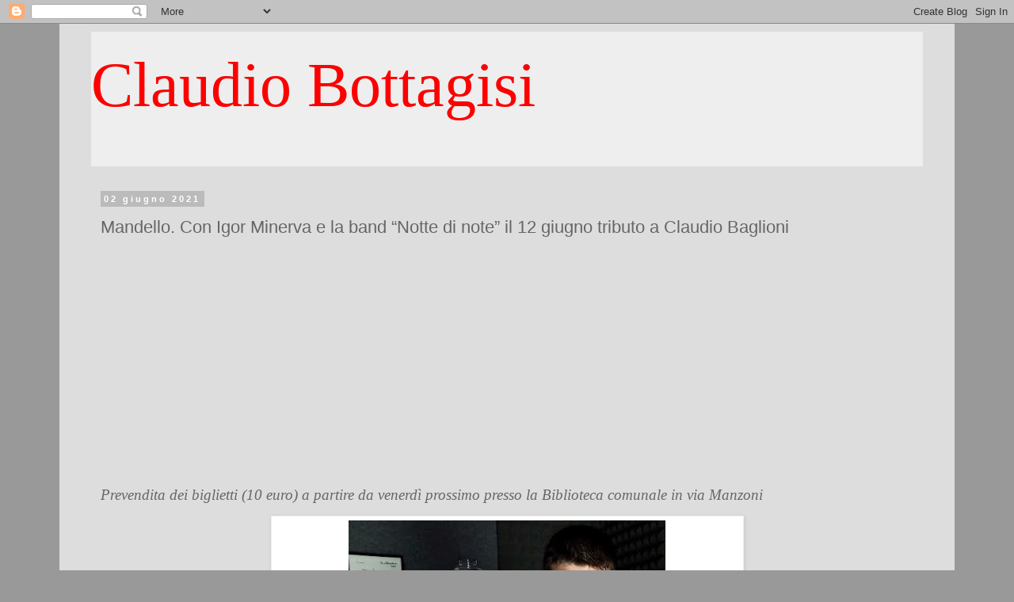

--- FILE ---
content_type: text/html; charset=UTF-8
request_url: https://www.claudiobottagisi.com/2021/06/mandello-con-igor-minerva-e-la-band.html
body_size: 16343
content:
<!DOCTYPE html>
<html class='v2' dir='ltr' lang='it'>
<head>
<link href='https://www.blogger.com/static/v1/widgets/335934321-css_bundle_v2.css' rel='stylesheet' type='text/css'/>
<meta content='width=1100' name='viewport'/>
<meta content='text/html; charset=UTF-8' http-equiv='Content-Type'/>
<meta content='blogger' name='generator'/>
<link href='https://www.claudiobottagisi.com/favicon.ico' rel='icon' type='image/x-icon'/>
<link href='https://www.claudiobottagisi.com/2021/06/mandello-con-igor-minerva-e-la-band.html' rel='canonical'/>
<link rel="alternate" type="application/atom+xml" title="Claudio Bottagisi - Atom" href="https://www.claudiobottagisi.com/feeds/posts/default" />
<link rel="alternate" type="application/rss+xml" title="Claudio Bottagisi - RSS" href="https://www.claudiobottagisi.com/feeds/posts/default?alt=rss" />
<link rel="service.post" type="application/atom+xml" title="Claudio Bottagisi - Atom" href="https://www.blogger.com/feeds/4514703675500373525/posts/default" />

<link rel="alternate" type="application/atom+xml" title="Claudio Bottagisi - Atom" href="https://www.claudiobottagisi.com/feeds/1269459344662685456/comments/default" />
<!--Can't find substitution for tag [blog.ieCssRetrofitLinks]-->
<link href='https://blogger.googleusercontent.com/img/b/R29vZ2xl/AVvXsEjqSGjwqW_Vp6qJcyOV88QPzHK4YyMXM_QCZLWfPNVwICLmU4itlIRbCq3JeSmreEoD3LVVpousx6WqQuTH6V6IGuW98Ipg0d_JhnbLHdUSIWMfg5GXU7qThnUfAWZqkVEZZj1nd1KXRz8/w400-h315/Igor+Minerva.jpg' rel='image_src'/>
<meta content='https://www.claudiobottagisi.com/2021/06/mandello-con-igor-minerva-e-la-band.html' property='og:url'/>
<meta content='Mandello. Con Igor Minerva e la band “Notte di note” il 12 giugno tributo a Claudio Baglioni' property='og:title'/>
<meta content='Prevendita dei biglietti (10 euro) a partire da venerdì prossimo presso la Biblioteca comunale in via Manzoni Igor Minerva, protagonista il ...' property='og:description'/>
<meta content='https://blogger.googleusercontent.com/img/b/R29vZ2xl/AVvXsEjqSGjwqW_Vp6qJcyOV88QPzHK4YyMXM_QCZLWfPNVwICLmU4itlIRbCq3JeSmreEoD3LVVpousx6WqQuTH6V6IGuW98Ipg0d_JhnbLHdUSIWMfg5GXU7qThnUfAWZqkVEZZj1nd1KXRz8/w1200-h630-p-k-no-nu/Igor+Minerva.jpg' property='og:image'/>
<title>Claudio Bottagisi: Mandello. Con Igor Minerva e la band &#8220;Notte di note&#8221; il 12 giugno tributo a Claudio Baglioni</title>
<style id='page-skin-1' type='text/css'><!--
/*
-----------------------------------------------
Blogger Template Style
Name:     Simple
Designer: Blogger
URL:      www.blogger.com
----------------------------------------------- */
/* Content
----------------------------------------------- */
body {
font: normal normal 12px Arial, Tahoma, Helvetica, FreeSans, sans-serif;
color: #666666;
background: #999999 none repeat scroll top left;
padding: 0 0 0 0;
}
html body .region-inner {
min-width: 0;
max-width: 100%;
width: auto;
}
h2 {
font-size: 22px;
}
a:link {
text-decoration:none;
color: #2288bb;
}
a:visited {
text-decoration:none;
color: #888888;
}
a:hover {
text-decoration:underline;
color: #33aaff;
}
.body-fauxcolumn-outer .fauxcolumn-inner {
background: transparent none repeat scroll top left;
_background-image: none;
}
.body-fauxcolumn-outer .cap-top {
position: absolute;
z-index: 1;
height: 400px;
width: 100%;
}
.body-fauxcolumn-outer .cap-top .cap-left {
width: 100%;
background: transparent none repeat-x scroll top left;
_background-image: none;
}
.content-outer {
-moz-box-shadow: 0 0 0 rgba(0, 0, 0, .15);
-webkit-box-shadow: 0 0 0 rgba(0, 0, 0, .15);
-goog-ms-box-shadow: 0 0 0 #333333;
box-shadow: 0 0 0 rgba(0, 0, 0, .15);
margin-bottom: 1px;
}
.content-inner {
padding: 10px 40px;
}
.content-inner {
background-color: #dddddd;
}
/* Header
----------------------------------------------- */
.header-outer {
background: #eeeeee none repeat-x scroll 0 -400px;
_background-image: none;
}
.Header h1 {
font: normal normal 80px Georgia, Utopia, 'Palatino Linotype', Palatino, serif;
color: #ff0000;
text-shadow: 0 0 0 rgba(0, 0, 0, .2);
}
.Header h1 a {
color: #ff0000;
}
.Header .description {
font-size: 18px;
color: #000000;
}
.header-inner .Header .titlewrapper {
padding: 22px 0;
}
.header-inner .Header .descriptionwrapper {
padding: 0 0;
}
/* Tabs
----------------------------------------------- */
.tabs-inner .section:first-child {
border-top: 0 solid #dddddd;
}
.tabs-inner .section:first-child ul {
margin-top: -1px;
border-top: 1px solid #dddddd;
border-left: 1px solid #dddddd;
border-right: 1px solid #dddddd;
}
.tabs-inner .widget ul {
background: transparent none repeat-x scroll 0 -800px;
_background-image: none;
border-bottom: 1px solid #dddddd;
margin-top: 0;
margin-left: -30px;
margin-right: -30px;
}
.tabs-inner .widget li a {
display: inline-block;
padding: .6em 1em;
font: normal normal 12px Arial, Tahoma, Helvetica, FreeSans, sans-serif;
color: #000000;
border-left: 1px solid #dddddd;
border-right: 1px solid #dddddd;
}
.tabs-inner .widget li:first-child a {
border-left: none;
}
.tabs-inner .widget li.selected a, .tabs-inner .widget li a:hover {
color: #000000;
background-color: #eeeeee;
text-decoration: none;
}
/* Columns
----------------------------------------------- */
.main-outer {
border-top: 0 solid transparent;
}
.fauxcolumn-left-outer .fauxcolumn-inner {
border-right: 1px solid transparent;
}
.fauxcolumn-right-outer .fauxcolumn-inner {
border-left: 1px solid transparent;
}
/* Headings
----------------------------------------------- */
div.widget > h2,
div.widget h2.title {
margin: 0 0 1em 0;
font: normal bold 11px 'Trebuchet MS',Trebuchet,Verdana,sans-serif;
color: #000000;
}
/* Widgets
----------------------------------------------- */
.widget .zippy {
color: #999999;
text-shadow: 2px 2px 1px rgba(0, 0, 0, .1);
}
.widget .popular-posts ul {
list-style: none;
}
/* Posts
----------------------------------------------- */
h2.date-header {
font: normal bold 11px Arial, Tahoma, Helvetica, FreeSans, sans-serif;
}
.date-header span {
background-color: #bbbbbb;
color: #ffffff;
padding: 0.4em;
letter-spacing: 3px;
margin: inherit;
}
.main-inner {
padding-top: 35px;
padding-bottom: 65px;
}
.main-inner .column-center-inner {
padding: 0 0;
}
.main-inner .column-center-inner .section {
margin: 0 1em;
}
.post {
margin: 0 0 45px 0;
}
h3.post-title, .comments h4 {
font: normal normal 22px 'Trebuchet MS',Trebuchet,Verdana,sans-serif;
margin: .75em 0 0;
}
.post-body {
font-size: 110%;
line-height: 1.4;
position: relative;
}
.post-body img, .post-body .tr-caption-container, .Profile img, .Image img,
.BlogList .item-thumbnail img {
padding: 2px;
background: #ffffff;
border: 1px solid #eeeeee;
-moz-box-shadow: 1px 1px 5px rgba(0, 0, 0, .1);
-webkit-box-shadow: 1px 1px 5px rgba(0, 0, 0, .1);
box-shadow: 1px 1px 5px rgba(0, 0, 0, .1);
}
.post-body img, .post-body .tr-caption-container {
padding: 5px;
}
.post-body .tr-caption-container {
color: #666666;
}
.post-body .tr-caption-container img {
padding: 0;
background: transparent;
border: none;
-moz-box-shadow: 0 0 0 rgba(0, 0, 0, .1);
-webkit-box-shadow: 0 0 0 rgba(0, 0, 0, .1);
box-shadow: 0 0 0 rgba(0, 0, 0, .1);
}
.post-header {
margin: 0 0 1.5em;
line-height: 1.6;
font-size: 90%;
}
.post-footer {
margin: 20px -2px 0;
padding: 5px 10px;
color: #666666;
background-color: #eeeeee;
border-bottom: 1px solid #eeeeee;
line-height: 1.6;
font-size: 90%;
}
#comments .comment-author {
padding-top: 1.5em;
border-top: 1px solid transparent;
background-position: 0 1.5em;
}
#comments .comment-author:first-child {
padding-top: 0;
border-top: none;
}
.avatar-image-container {
margin: .2em 0 0;
}
#comments .avatar-image-container img {
border: 1px solid #eeeeee;
}
/* Comments
----------------------------------------------- */
.comments .comments-content .icon.blog-author {
background-repeat: no-repeat;
background-image: url([data-uri]);
}
.comments .comments-content .loadmore a {
border-top: 1px solid #999999;
border-bottom: 1px solid #999999;
}
.comments .comment-thread.inline-thread {
background-color: #eeeeee;
}
.comments .continue {
border-top: 2px solid #999999;
}
/* Accents
---------------------------------------------- */
.section-columns td.columns-cell {
border-left: 1px solid transparent;
}
.blog-pager {
background: transparent url(https://resources.blogblog.com/blogblog/data/1kt/simple/paging_dot.png) repeat-x scroll top center;
}
.blog-pager-older-link, .home-link,
.blog-pager-newer-link {
background-color: #dddddd;
padding: 5px;
}
.footer-outer {
border-top: 1px dashed #bbbbbb;
}
/* Mobile
----------------------------------------------- */
body.mobile  {
background-size: auto;
}
.mobile .body-fauxcolumn-outer {
background: transparent none repeat scroll top left;
}
.mobile .body-fauxcolumn-outer .cap-top {
background-size: 100% auto;
}
.mobile .content-outer {
-webkit-box-shadow: 0 0 3px rgba(0, 0, 0, .15);
box-shadow: 0 0 3px rgba(0, 0, 0, .15);
}
.mobile .tabs-inner .widget ul {
margin-left: 0;
margin-right: 0;
}
.mobile .post {
margin: 0;
}
.mobile .main-inner .column-center-inner .section {
margin: 0;
}
.mobile .date-header span {
padding: 0.1em 10px;
margin: 0 -10px;
}
.mobile h3.post-title {
margin: 0;
}
.mobile .blog-pager {
background: transparent none no-repeat scroll top center;
}
.mobile .footer-outer {
border-top: none;
}
.mobile .main-inner, .mobile .footer-inner {
background-color: #dddddd;
}
.mobile-index-contents {
color: #666666;
}
.mobile-link-button {
background-color: #2288bb;
}
.mobile-link-button a:link, .mobile-link-button a:visited {
color: #ffffff;
}
.mobile .tabs-inner .section:first-child {
border-top: none;
}
.mobile .tabs-inner .PageList .widget-content {
background-color: #eeeeee;
color: #000000;
border-top: 1px solid #dddddd;
border-bottom: 1px solid #dddddd;
}
.mobile .tabs-inner .PageList .widget-content .pagelist-arrow {
border-left: 1px solid #dddddd;
}

--></style>
<style id='template-skin-1' type='text/css'><!--
body {
min-width: 1130px;
}
.content-outer, .content-fauxcolumn-outer, .region-inner {
min-width: 1130px;
max-width: 1130px;
_width: 1130px;
}
.main-inner .columns {
padding-left: 0px;
padding-right: 0px;
}
.main-inner .fauxcolumn-center-outer {
left: 0px;
right: 0px;
/* IE6 does not respect left and right together */
_width: expression(this.parentNode.offsetWidth -
parseInt("0px") -
parseInt("0px") + 'px');
}
.main-inner .fauxcolumn-left-outer {
width: 0px;
}
.main-inner .fauxcolumn-right-outer {
width: 0px;
}
.main-inner .column-left-outer {
width: 0px;
right: 100%;
margin-left: -0px;
}
.main-inner .column-right-outer {
width: 0px;
margin-right: -0px;
}
#layout {
min-width: 0;
}
#layout .content-outer {
min-width: 0;
width: 800px;
}
#layout .region-inner {
min-width: 0;
width: auto;
}
body#layout div.add_widget {
padding: 8px;
}
body#layout div.add_widget a {
margin-left: 32px;
}
--></style>
<link href='https://www.blogger.com/dyn-css/authorization.css?targetBlogID=4514703675500373525&amp;zx=6840c663-21f1-4c33-9634-1f4ddadb5747' media='none' onload='if(media!=&#39;all&#39;)media=&#39;all&#39;' rel='stylesheet'/><noscript><link href='https://www.blogger.com/dyn-css/authorization.css?targetBlogID=4514703675500373525&amp;zx=6840c663-21f1-4c33-9634-1f4ddadb5747' rel='stylesheet'/></noscript>
<meta name='google-adsense-platform-account' content='ca-host-pub-1556223355139109'/>
<meta name='google-adsense-platform-domain' content='blogspot.com'/>

<script async src="https://pagead2.googlesyndication.com/pagead/js/adsbygoogle.js?client=ca-pub-9649042526052032&host=ca-host-pub-1556223355139109" crossorigin="anonymous"></script>

<!-- data-ad-client=ca-pub-9649042526052032 -->

</head>
<body class='loading variant-simplysimple'>
<div class='navbar section' id='navbar' name='Navbar'><div class='widget Navbar' data-version='1' id='Navbar1'><script type="text/javascript">
    function setAttributeOnload(object, attribute, val) {
      if(window.addEventListener) {
        window.addEventListener('load',
          function(){ object[attribute] = val; }, false);
      } else {
        window.attachEvent('onload', function(){ object[attribute] = val; });
      }
    }
  </script>
<div id="navbar-iframe-container"></div>
<script type="text/javascript" src="https://apis.google.com/js/platform.js"></script>
<script type="text/javascript">
      gapi.load("gapi.iframes:gapi.iframes.style.bubble", function() {
        if (gapi.iframes && gapi.iframes.getContext) {
          gapi.iframes.getContext().openChild({
              url: 'https://www.blogger.com/navbar/4514703675500373525?po\x3d1269459344662685456\x26origin\x3dhttps://www.claudiobottagisi.com',
              where: document.getElementById("navbar-iframe-container"),
              id: "navbar-iframe"
          });
        }
      });
    </script><script type="text/javascript">
(function() {
var script = document.createElement('script');
script.type = 'text/javascript';
script.src = '//pagead2.googlesyndication.com/pagead/js/google_top_exp.js';
var head = document.getElementsByTagName('head')[0];
if (head) {
head.appendChild(script);
}})();
</script>
</div></div>
<div class='body-fauxcolumns'>
<div class='fauxcolumn-outer body-fauxcolumn-outer'>
<div class='cap-top'>
<div class='cap-left'></div>
<div class='cap-right'></div>
</div>
<div class='fauxborder-left'>
<div class='fauxborder-right'></div>
<div class='fauxcolumn-inner'>
</div>
</div>
<div class='cap-bottom'>
<div class='cap-left'></div>
<div class='cap-right'></div>
</div>
</div>
</div>
<div class='content'>
<div class='content-fauxcolumns'>
<div class='fauxcolumn-outer content-fauxcolumn-outer'>
<div class='cap-top'>
<div class='cap-left'></div>
<div class='cap-right'></div>
</div>
<div class='fauxborder-left'>
<div class='fauxborder-right'></div>
<div class='fauxcolumn-inner'>
</div>
</div>
<div class='cap-bottom'>
<div class='cap-left'></div>
<div class='cap-right'></div>
</div>
</div>
</div>
<div class='content-outer'>
<div class='content-cap-top cap-top'>
<div class='cap-left'></div>
<div class='cap-right'></div>
</div>
<div class='fauxborder-left content-fauxborder-left'>
<div class='fauxborder-right content-fauxborder-right'></div>
<div class='content-inner'>
<header>
<div class='header-outer'>
<div class='header-cap-top cap-top'>
<div class='cap-left'></div>
<div class='cap-right'></div>
</div>
<div class='fauxborder-left header-fauxborder-left'>
<div class='fauxborder-right header-fauxborder-right'></div>
<div class='region-inner header-inner'>
<div class='header section' id='header' name='Intestazione'><div class='widget Header' data-version='1' id='Header1'>
<div id='header-inner'>
<div class='titlewrapper'>
<h1 class='title'>
<a href='https://www.claudiobottagisi.com/'>
Claudio Bottagisi
</a>
</h1>
</div>
<div class='descriptionwrapper'>
<p class='description'><span>
</span></p>
</div>
</div>
</div></div>
</div>
</div>
<div class='header-cap-bottom cap-bottom'>
<div class='cap-left'></div>
<div class='cap-right'></div>
</div>
</div>
</header>
<div class='tabs-outer'>
<div class='tabs-cap-top cap-top'>
<div class='cap-left'></div>
<div class='cap-right'></div>
</div>
<div class='fauxborder-left tabs-fauxborder-left'>
<div class='fauxborder-right tabs-fauxborder-right'></div>
<div class='region-inner tabs-inner'>
<div class='tabs no-items section' id='crosscol' name='Multi-colonne'></div>
<div class='tabs no-items section' id='crosscol-overflow' name='Cross-Column 2'></div>
</div>
</div>
<div class='tabs-cap-bottom cap-bottom'>
<div class='cap-left'></div>
<div class='cap-right'></div>
</div>
</div>
<div class='main-outer'>
<div class='main-cap-top cap-top'>
<div class='cap-left'></div>
<div class='cap-right'></div>
</div>
<div class='fauxborder-left main-fauxborder-left'>
<div class='fauxborder-right main-fauxborder-right'></div>
<div class='region-inner main-inner'>
<div class='columns fauxcolumns'>
<div class='fauxcolumn-outer fauxcolumn-center-outer'>
<div class='cap-top'>
<div class='cap-left'></div>
<div class='cap-right'></div>
</div>
<div class='fauxborder-left'>
<div class='fauxborder-right'></div>
<div class='fauxcolumn-inner'>
</div>
</div>
<div class='cap-bottom'>
<div class='cap-left'></div>
<div class='cap-right'></div>
</div>
</div>
<div class='fauxcolumn-outer fauxcolumn-left-outer'>
<div class='cap-top'>
<div class='cap-left'></div>
<div class='cap-right'></div>
</div>
<div class='fauxborder-left'>
<div class='fauxborder-right'></div>
<div class='fauxcolumn-inner'>
</div>
</div>
<div class='cap-bottom'>
<div class='cap-left'></div>
<div class='cap-right'></div>
</div>
</div>
<div class='fauxcolumn-outer fauxcolumn-right-outer'>
<div class='cap-top'>
<div class='cap-left'></div>
<div class='cap-right'></div>
</div>
<div class='fauxborder-left'>
<div class='fauxborder-right'></div>
<div class='fauxcolumn-inner'>
</div>
</div>
<div class='cap-bottom'>
<div class='cap-left'></div>
<div class='cap-right'></div>
</div>
</div>
<!-- corrects IE6 width calculation -->
<div class='columns-inner'>
<div class='column-center-outer'>
<div class='column-center-inner'>
<div class='main section' id='main' name='Principale'><div class='widget Blog' data-version='1' id='Blog1'>
<div class='blog-posts hfeed'>

          <div class="date-outer">
        
<h2 class='date-header'><span>02 giugno 2021</span></h2>

          <div class="date-posts">
        
<div class='post-outer'>
<div class='post hentry uncustomized-post-template' itemprop='blogPost' itemscope='itemscope' itemtype='http://schema.org/BlogPosting'>
<meta content='https://blogger.googleusercontent.com/img/b/R29vZ2xl/AVvXsEjqSGjwqW_Vp6qJcyOV88QPzHK4YyMXM_QCZLWfPNVwICLmU4itlIRbCq3JeSmreEoD3LVVpousx6WqQuTH6V6IGuW98Ipg0d_JhnbLHdUSIWMfg5GXU7qThnUfAWZqkVEZZj1nd1KXRz8/w400-h315/Igor+Minerva.jpg' itemprop='image_url'/>
<meta content='4514703675500373525' itemprop='blogId'/>
<meta content='1269459344662685456' itemprop='postId'/>
<a name='1269459344662685456'></a>
<h3 class='post-title entry-title' itemprop='name'>
Mandello. Con Igor Minerva e la band &#8220;Notte di note&#8221; il 12 giugno tributo a Claudio Baglioni
</h3>
<div class='post-header'>
<div class='post-header-line-1'></div>
</div>
<div class='post-body entry-content' id='post-body-1269459344662685456' itemprop='description articleBody'>
<p class="MsoNoSpacing" style="text-align: justify;"><!--[if gte mso 9]><xml>
 <o:OfficeDocumentSettings>
  <o:AllowPNG/>
 </o:OfficeDocumentSettings>
</xml><![endif]--><!--[if gte mso 9]><xml>
 <w:WordDocument>
  <w:View>Normal</w:View>
  <w:Zoom>0</w:Zoom>
  <w:TrackMoves/>
  <w:TrackFormatting/>
  <w:HyphenationZone>14</w:HyphenationZone>
  <w:PunctuationKerning/>
  <w:ValidateAgainstSchemas/>
  <w:SaveIfXMLInvalid>false</w:SaveIfXMLInvalid>
  <w:IgnoreMixedContent>false</w:IgnoreMixedContent>
  <w:AlwaysShowPlaceholderText>false</w:AlwaysShowPlaceholderText>
  <w:DoNotPromoteQF/>
  <w:LidThemeOther>IT</w:LidThemeOther>
  <w:LidThemeAsian>X-NONE</w:LidThemeAsian>
  <w:LidThemeComplexScript>X-NONE</w:LidThemeComplexScript>
  <w:Compatibility>
   <w:BreakWrappedTables/>
   <w:SnapToGridInCell/>
   <w:WrapTextWithPunct/>
   <w:UseAsianBreakRules/>
   <w:DontGrowAutofit/>
   <w:SplitPgBreakAndParaMark/>
   <w:EnableOpenTypeKerning/>
   <w:DontFlipMirrorIndents/>
   <w:OverrideTableStyleHps/>
  </w:Compatibility>
  <m:mathPr>
   <m:mathFont m:val="Cambria Math"/>
   <m:brkBin m:val="before"/>
   <m:brkBinSub m:val="&#45;-"/>
   <m:smallFrac m:val="off"/>
   <m:dispDef/>
   <m:lMargin m:val="0"/>
   <m:rMargin m:val="0"/>
   <m:defJc m:val="centerGroup"/>
   <m:wrapIndent m:val="1440"/>
   <m:intLim m:val="subSup"/>
   <m:naryLim m:val="undOvr"/>
  </m:mathPr></w:WordDocument>
</xml><![endif]--><i style="mso-bidi-font-style: normal;"><span style="font-family: &quot;Times New Roman&quot;,&quot;serif&quot;; font-size: 14.0pt;">Prevendita dei
biglietti (10 euro) a partire da venerdì prossimo presso la Biblioteca comunale
in via Manzoni</span></i></p><b style="mso-bidi-font-weight: normal;"><i style="mso-bidi-font-style: normal;"><span style="font-family: &quot;Times New Roman&quot;,&quot;serif&quot;; font-size: 14.0pt;"><table align="center" cellpadding="0" cellspacing="0" class="tr-caption-container" style="margin-left: auto; margin-right: auto;"><tbody><tr><td style="text-align: center;"><a href="https://blogger.googleusercontent.com/img/b/R29vZ2xl/AVvXsEjqSGjwqW_Vp6qJcyOV88QPzHK4YyMXM_QCZLWfPNVwICLmU4itlIRbCq3JeSmreEoD3LVVpousx6WqQuTH6V6IGuW98Ipg0d_JhnbLHdUSIWMfg5GXU7qThnUfAWZqkVEZZj1nd1KXRz8/s1277/Igor+Minerva.jpg" imageanchor="1" style="margin-left: auto; margin-right: auto;"><img border="0" data-original-height="1006" data-original-width="1277" height="315" src="https://blogger.googleusercontent.com/img/b/R29vZ2xl/AVvXsEjqSGjwqW_Vp6qJcyOV88QPzHK4YyMXM_QCZLWfPNVwICLmU4itlIRbCq3JeSmreEoD3LVVpousx6WqQuTH6V6IGuW98Ipg0d_JhnbLHdUSIWMfg5GXU7qThnUfAWZqkVEZZj1nd1KXRz8/w400-h315/Igor+Minerva.jpg" width="400" /></a></td></tr><tr><td class="tr-caption" style="text-align: center;"><b>Igor Minerva, protagonista il 12 giugno a Mandello del concerto tributo a Claudio Baglioni.</b><br /></td></tr></tbody></table><br /> <br /></span></i></b><p class="MsoNoSpacing" style="text-align: justify;"><b style="mso-bidi-font-weight: normal;"><i style="mso-bidi-font-style: normal;"><span style="font-family: &quot;Times New Roman&quot;,&quot;serif&quot;; font-size: 14.0pt;">(C.Bott.)</span></i></b><span style="font-family: &quot;Times New Roman&quot;,&quot;serif&quot;; font-size: 14.0pt;"> &#8220;La voce<span style="mso-spacerun: yes;">&nbsp; </span>è incredibilmente uguale&#8221;. A dirlo fu Maria
De Filippi in occasione della sua esibizione all&#8217;edizione 2019 di <i style="mso-bidi-font-style: normal;">Tu sì que vales</i>, il talent show di
Canale 5. In quell&#8217;occasione Igor Minerva si fece conoscere al grande pubblico
televisivo interpretando Claudio Baglioni e Gerry Scotti, un altro dei giurati,
non esitò a dirgli: &#8220;Hai fatto bella figura, sei molto bravo&#8221;. E Rudy Zerbi
aggiunse: &#8220;Tu non imiti, tu sei così!&#8221;.<span></span></span></p><a name="more"></a><p></p>

<p class="MsoNoSpacing" style="text-align: justify;"><span style="font-family: &quot;Times New Roman&quot;,&quot;serif&quot;; font-size: 14.0pt;">Era,
come detto, il 2019. Il mese, ottobre. A inizio 2020, se la pandemia non avesse
fermato anche il mondo dello spettacolo, Minerva e la sua band &#8220;Notte di note&#8221;
avrebbero dovuto salire sul palco del teatro comunale &#8220;Fabrizio De André&#8221; di
Mandello. Tutto rinviato, naturalmente.</span></p>

<p class="MsoNoSpacing" style="text-align: justify;"><span style="font-family: &quot;Times New Roman&quot;,&quot;serif&quot;; font-size: 14.0pt;">Anche
la seconda data programmata per il concerto tributo a Baglioni, il 4 aprile
dello scorso anno, era &#8220;saltata&#8221; in conseguenza della chiusura di cinema e
teatri. Ma ora che, un po&#8217; su tutti i fronti, il momento della ripartenza pare essere
arrivato Igor Minerva si appresta finalmente a fare tappa appunto a Mandello.</span></p>

<p class="MsoNoSpacing" style="text-align: justify;"><span style="font-family: &quot;Times New Roman&quot;,&quot;serif&quot;; font-size: 14.0pt;">La
data è quella di sabato 12 giugno, la location il &#8220;De André&#8221; e l&#8217;orario di
inizio dello spettacolo le 20.</span></p>

<p class="MsoNoSpacing" style="text-align: justify;"><span style="font-family: &quot;Times New Roman&quot;,&quot;serif&quot;; font-size: 14.0pt;">10
euro il biglietto di ingresso, con prevendita presso la Biblioteca comunale in
via Manzoni - a partire dal 4 giugno - dal lunedì al venerdì dalle 10 alle 13 e
dalle 14 alle 18.</span></p>

<p class="MsoNoSpacing" style="text-align: justify;"><span style="font-family: &quot;Times New Roman&quot;,&quot;serif&quot;; font-size: 14.0pt;">L&#8217;organizzazione
del concerto è a cura della Pro loco e del Comune di Mandello.</span></p>

<div style='clear: both;'></div>
</div>
<div class='post-footer'>
<div class='post-footer-line post-footer-line-1'>
<span class='post-author vcard'>
Pubblicato da
<span class='fn' itemprop='author' itemscope='itemscope' itemtype='http://schema.org/Person'>
<meta content='https://www.blogger.com/profile/01017407738959105595' itemprop='url'/>
<a class='g-profile' href='https://www.blogger.com/profile/01017407738959105595' rel='author' title='author profile'>
<span itemprop='name'>Claudio Bottagisi</span>
</a>
</span>
</span>
<span class='post-timestamp'>
alle
<meta content='https://www.claudiobottagisi.com/2021/06/mandello-con-igor-minerva-e-la-band.html' itemprop='url'/>
<a class='timestamp-link' href='https://www.claudiobottagisi.com/2021/06/mandello-con-igor-minerva-e-la-band.html' rel='bookmark' title='permanent link'><abbr class='published' itemprop='datePublished' title='2021-06-02T07:58:00+02:00'>mercoledì, giugno 02, 2021</abbr></a>
</span>
<span class='post-comment-link'>
</span>
<span class='post-icons'>
<span class='item-control blog-admin pid-735536609'>
<a href='https://www.blogger.com/post-edit.g?blogID=4514703675500373525&postID=1269459344662685456&from=pencil' title='Modifica post'>
<img alt='' class='icon-action' height='18' src='https://resources.blogblog.com/img/icon18_edit_allbkg.gif' width='18'/>
</a>
</span>
</span>
<div class='post-share-buttons goog-inline-block'>
<a class='goog-inline-block share-button sb-email' href='https://www.blogger.com/share-post.g?blogID=4514703675500373525&postID=1269459344662685456&target=email' target='_blank' title='Invia tramite email'><span class='share-button-link-text'>Invia tramite email</span></a><a class='goog-inline-block share-button sb-blog' href='https://www.blogger.com/share-post.g?blogID=4514703675500373525&postID=1269459344662685456&target=blog' onclick='window.open(this.href, "_blank", "height=270,width=475"); return false;' target='_blank' title='Postalo sul blog'><span class='share-button-link-text'>Postalo sul blog</span></a><a class='goog-inline-block share-button sb-twitter' href='https://www.blogger.com/share-post.g?blogID=4514703675500373525&postID=1269459344662685456&target=twitter' target='_blank' title='Condividi su X'><span class='share-button-link-text'>Condividi su X</span></a><a class='goog-inline-block share-button sb-facebook' href='https://www.blogger.com/share-post.g?blogID=4514703675500373525&postID=1269459344662685456&target=facebook' onclick='window.open(this.href, "_blank", "height=430,width=640"); return false;' target='_blank' title='Condividi su Facebook'><span class='share-button-link-text'>Condividi su Facebook</span></a><a class='goog-inline-block share-button sb-pinterest' href='https://www.blogger.com/share-post.g?blogID=4514703675500373525&postID=1269459344662685456&target=pinterest' target='_blank' title='Condividi su Pinterest'><span class='share-button-link-text'>Condividi su Pinterest</span></a>
</div>
</div>
<div class='post-footer-line post-footer-line-2'>
<span class='post-labels'>
</span>
</div>
<div class='post-footer-line post-footer-line-3'>
<span class='post-location'>
</span>
</div>
</div>
</div>
<div class='comments' id='comments'>
<a name='comments'></a>
<h4>Nessun commento:</h4>
<div id='Blog1_comments-block-wrapper'>
<dl class='avatar-comment-indent' id='comments-block'>
</dl>
</div>
<p class='comment-footer'>
<div class='comment-form'>
<a name='comment-form'></a>
<h4 id='comment-post-message'>Posta un commento</h4>
<p>
</p>
<a href='https://www.blogger.com/comment/frame/4514703675500373525?po=1269459344662685456&hl=it&saa=85391&origin=https://www.claudiobottagisi.com' id='comment-editor-src'></a>
<iframe allowtransparency='true' class='blogger-iframe-colorize blogger-comment-from-post' frameborder='0' height='410px' id='comment-editor' name='comment-editor' src='' width='100%'></iframe>
<script src='https://www.blogger.com/static/v1/jsbin/2830521187-comment_from_post_iframe.js' type='text/javascript'></script>
<script type='text/javascript'>
      BLOG_CMT_createIframe('https://www.blogger.com/rpc_relay.html');
    </script>
</div>
</p>
</div>
</div>

        </div></div>
      
</div>
<div class='blog-pager' id='blog-pager'>
<span id='blog-pager-newer-link'>
<a class='blog-pager-newer-link' href='https://www.claudiobottagisi.com/2021/06/bellano-paese-degli-artisti-stasera-la.html' id='Blog1_blog-pager-newer-link' title='Post più recente'>Post più recente</a>
</span>
<span id='blog-pager-older-link'>
<a class='blog-pager-older-link' href='https://www.claudiobottagisi.com/2021/06/libri-poesie-e-concorso-sullemergenza.html' id='Blog1_blog-pager-older-link' title='Post più vecchio'>Post più vecchio</a>
</span>
<a class='home-link' href='https://www.claudiobottagisi.com/'>Home page</a>
</div>
<div class='clear'></div>
<div class='post-feeds'>
<div class='feed-links'>
Iscriviti a:
<a class='feed-link' href='https://www.claudiobottagisi.com/feeds/1269459344662685456/comments/default' target='_blank' type='application/atom+xml'>Commenti sul post (Atom)</a>
</div>
</div>
</div></div>
</div>
</div>
<div class='column-left-outer'>
<div class='column-left-inner'>
<aside>
</aside>
</div>
</div>
<div class='column-right-outer'>
<div class='column-right-inner'>
<aside>
</aside>
</div>
</div>
</div>
<div style='clear: both'></div>
<!-- columns -->
</div>
<!-- main -->
</div>
</div>
<div class='main-cap-bottom cap-bottom'>
<div class='cap-left'></div>
<div class='cap-right'></div>
</div>
</div>
<footer>
<div class='footer-outer'>
<div class='footer-cap-top cap-top'>
<div class='cap-left'></div>
<div class='cap-right'></div>
</div>
<div class='fauxborder-left footer-fauxborder-left'>
<div class='fauxborder-right footer-fauxborder-right'></div>
<div class='region-inner footer-inner'>
<div class='foot section' id='footer-1'><div class='widget Profile' data-version='1' id='Profile1'>
<h2>Informazioni personali</h2>
<div class='widget-content'>
<dl class='profile-datablock'>
<dt class='profile-data'>
<a class='profile-name-link g-profile' href='https://www.blogger.com/profile/01017407738959105595' rel='author' style='background-image: url(//www.blogger.com/img/logo-16.png);'>
Claudio Bottagisi
</a>
</dt>
</dl>
<a class='profile-link' href='https://www.blogger.com/profile/01017407738959105595' rel='author'>Visualizza il mio profilo completo</a>
<div class='clear'></div>
</div>
</div></div>
<table border='0' cellpadding='0' cellspacing='0' class='section-columns columns-2'>
<tbody>
<tr>
<td class='first columns-cell'>
<div class='foot section' id='footer-2-1'><div class='widget BlogArchive' data-version='1' id='BlogArchive1'>
<h2>Archivio blog</h2>
<div class='widget-content'>
<div id='ArchiveList'>
<div id='BlogArchive1_ArchiveList'>
<ul class='hierarchy'>
<li class='archivedate collapsed'>
<a class='toggle' href='javascript:void(0)'>
<span class='zippy'>

        &#9658;&#160;
      
</span>
</a>
<a class='post-count-link' href='https://www.claudiobottagisi.com/2026/'>
2026
</a>
<span class='post-count' dir='ltr'>(157)</span>
<ul class='hierarchy'>
<li class='archivedate collapsed'>
<a class='toggle' href='javascript:void(0)'>
<span class='zippy'>

        &#9658;&#160;
      
</span>
</a>
<a class='post-count-link' href='https://www.claudiobottagisi.com/2026/01/'>
gennaio
</a>
<span class='post-count' dir='ltr'>(157)</span>
</li>
</ul>
</li>
</ul>
<ul class='hierarchy'>
<li class='archivedate collapsed'>
<a class='toggle' href='javascript:void(0)'>
<span class='zippy'>

        &#9658;&#160;
      
</span>
</a>
<a class='post-count-link' href='https://www.claudiobottagisi.com/2025/'>
2025
</a>
<span class='post-count' dir='ltr'>(2421)</span>
<ul class='hierarchy'>
<li class='archivedate collapsed'>
<a class='toggle' href='javascript:void(0)'>
<span class='zippy'>

        &#9658;&#160;
      
</span>
</a>
<a class='post-count-link' href='https://www.claudiobottagisi.com/2025/12/'>
dicembre
</a>
<span class='post-count' dir='ltr'>(178)</span>
</li>
</ul>
<ul class='hierarchy'>
<li class='archivedate collapsed'>
<a class='toggle' href='javascript:void(0)'>
<span class='zippy'>

        &#9658;&#160;
      
</span>
</a>
<a class='post-count-link' href='https://www.claudiobottagisi.com/2025/11/'>
novembre
</a>
<span class='post-count' dir='ltr'>(209)</span>
</li>
</ul>
<ul class='hierarchy'>
<li class='archivedate collapsed'>
<a class='toggle' href='javascript:void(0)'>
<span class='zippy'>

        &#9658;&#160;
      
</span>
</a>
<a class='post-count-link' href='https://www.claudiobottagisi.com/2025/10/'>
ottobre
</a>
<span class='post-count' dir='ltr'>(211)</span>
</li>
</ul>
<ul class='hierarchy'>
<li class='archivedate collapsed'>
<a class='toggle' href='javascript:void(0)'>
<span class='zippy'>

        &#9658;&#160;
      
</span>
</a>
<a class='post-count-link' href='https://www.claudiobottagisi.com/2025/09/'>
settembre
</a>
<span class='post-count' dir='ltr'>(201)</span>
</li>
</ul>
<ul class='hierarchy'>
<li class='archivedate collapsed'>
<a class='toggle' href='javascript:void(0)'>
<span class='zippy'>

        &#9658;&#160;
      
</span>
</a>
<a class='post-count-link' href='https://www.claudiobottagisi.com/2025/08/'>
agosto
</a>
<span class='post-count' dir='ltr'>(161)</span>
</li>
</ul>
<ul class='hierarchy'>
<li class='archivedate collapsed'>
<a class='toggle' href='javascript:void(0)'>
<span class='zippy'>

        &#9658;&#160;
      
</span>
</a>
<a class='post-count-link' href='https://www.claudiobottagisi.com/2025/07/'>
luglio
</a>
<span class='post-count' dir='ltr'>(205)</span>
</li>
</ul>
<ul class='hierarchy'>
<li class='archivedate collapsed'>
<a class='toggle' href='javascript:void(0)'>
<span class='zippy'>

        &#9658;&#160;
      
</span>
</a>
<a class='post-count-link' href='https://www.claudiobottagisi.com/2025/06/'>
giugno
</a>
<span class='post-count' dir='ltr'>(203)</span>
</li>
</ul>
<ul class='hierarchy'>
<li class='archivedate collapsed'>
<a class='toggle' href='javascript:void(0)'>
<span class='zippy'>

        &#9658;&#160;
      
</span>
</a>
<a class='post-count-link' href='https://www.claudiobottagisi.com/2025/05/'>
maggio
</a>
<span class='post-count' dir='ltr'>(266)</span>
</li>
</ul>
<ul class='hierarchy'>
<li class='archivedate collapsed'>
<a class='toggle' href='javascript:void(0)'>
<span class='zippy'>

        &#9658;&#160;
      
</span>
</a>
<a class='post-count-link' href='https://www.claudiobottagisi.com/2025/04/'>
aprile
</a>
<span class='post-count' dir='ltr'>(209)</span>
</li>
</ul>
<ul class='hierarchy'>
<li class='archivedate collapsed'>
<a class='toggle' href='javascript:void(0)'>
<span class='zippy'>

        &#9658;&#160;
      
</span>
</a>
<a class='post-count-link' href='https://www.claudiobottagisi.com/2025/03/'>
marzo
</a>
<span class='post-count' dir='ltr'>(226)</span>
</li>
</ul>
<ul class='hierarchy'>
<li class='archivedate collapsed'>
<a class='toggle' href='javascript:void(0)'>
<span class='zippy'>

        &#9658;&#160;
      
</span>
</a>
<a class='post-count-link' href='https://www.claudiobottagisi.com/2025/02/'>
febbraio
</a>
<span class='post-count' dir='ltr'>(174)</span>
</li>
</ul>
<ul class='hierarchy'>
<li class='archivedate collapsed'>
<a class='toggle' href='javascript:void(0)'>
<span class='zippy'>

        &#9658;&#160;
      
</span>
</a>
<a class='post-count-link' href='https://www.claudiobottagisi.com/2025/01/'>
gennaio
</a>
<span class='post-count' dir='ltr'>(178)</span>
</li>
</ul>
</li>
</ul>
<ul class='hierarchy'>
<li class='archivedate collapsed'>
<a class='toggle' href='javascript:void(0)'>
<span class='zippy'>

        &#9658;&#160;
      
</span>
</a>
<a class='post-count-link' href='https://www.claudiobottagisi.com/2024/'>
2024
</a>
<span class='post-count' dir='ltr'>(2133)</span>
<ul class='hierarchy'>
<li class='archivedate collapsed'>
<a class='toggle' href='javascript:void(0)'>
<span class='zippy'>

        &#9658;&#160;
      
</span>
</a>
<a class='post-count-link' href='https://www.claudiobottagisi.com/2024/12/'>
dicembre
</a>
<span class='post-count' dir='ltr'>(177)</span>
</li>
</ul>
<ul class='hierarchy'>
<li class='archivedate collapsed'>
<a class='toggle' href='javascript:void(0)'>
<span class='zippy'>

        &#9658;&#160;
      
</span>
</a>
<a class='post-count-link' href='https://www.claudiobottagisi.com/2024/11/'>
novembre
</a>
<span class='post-count' dir='ltr'>(183)</span>
</li>
</ul>
<ul class='hierarchy'>
<li class='archivedate collapsed'>
<a class='toggle' href='javascript:void(0)'>
<span class='zippy'>

        &#9658;&#160;
      
</span>
</a>
<a class='post-count-link' href='https://www.claudiobottagisi.com/2024/10/'>
ottobre
</a>
<span class='post-count' dir='ltr'>(192)</span>
</li>
</ul>
<ul class='hierarchy'>
<li class='archivedate collapsed'>
<a class='toggle' href='javascript:void(0)'>
<span class='zippy'>

        &#9658;&#160;
      
</span>
</a>
<a class='post-count-link' href='https://www.claudiobottagisi.com/2024/09/'>
settembre
</a>
<span class='post-count' dir='ltr'>(211)</span>
</li>
</ul>
<ul class='hierarchy'>
<li class='archivedate collapsed'>
<a class='toggle' href='javascript:void(0)'>
<span class='zippy'>

        &#9658;&#160;
      
</span>
</a>
<a class='post-count-link' href='https://www.claudiobottagisi.com/2024/08/'>
agosto
</a>
<span class='post-count' dir='ltr'>(154)</span>
</li>
</ul>
<ul class='hierarchy'>
<li class='archivedate collapsed'>
<a class='toggle' href='javascript:void(0)'>
<span class='zippy'>

        &#9658;&#160;
      
</span>
</a>
<a class='post-count-link' href='https://www.claudiobottagisi.com/2024/07/'>
luglio
</a>
<span class='post-count' dir='ltr'>(172)</span>
</li>
</ul>
<ul class='hierarchy'>
<li class='archivedate collapsed'>
<a class='toggle' href='javascript:void(0)'>
<span class='zippy'>

        &#9658;&#160;
      
</span>
</a>
<a class='post-count-link' href='https://www.claudiobottagisi.com/2024/06/'>
giugno
</a>
<span class='post-count' dir='ltr'>(195)</span>
</li>
</ul>
<ul class='hierarchy'>
<li class='archivedate collapsed'>
<a class='toggle' href='javascript:void(0)'>
<span class='zippy'>

        &#9658;&#160;
      
</span>
</a>
<a class='post-count-link' href='https://www.claudiobottagisi.com/2024/05/'>
maggio
</a>
<span class='post-count' dir='ltr'>(203)</span>
</li>
</ul>
<ul class='hierarchy'>
<li class='archivedate collapsed'>
<a class='toggle' href='javascript:void(0)'>
<span class='zippy'>

        &#9658;&#160;
      
</span>
</a>
<a class='post-count-link' href='https://www.claudiobottagisi.com/2024/04/'>
aprile
</a>
<span class='post-count' dir='ltr'>(165)</span>
</li>
</ul>
<ul class='hierarchy'>
<li class='archivedate collapsed'>
<a class='toggle' href='javascript:void(0)'>
<span class='zippy'>

        &#9658;&#160;
      
</span>
</a>
<a class='post-count-link' href='https://www.claudiobottagisi.com/2024/03/'>
marzo
</a>
<span class='post-count' dir='ltr'>(175)</span>
</li>
</ul>
<ul class='hierarchy'>
<li class='archivedate collapsed'>
<a class='toggle' href='javascript:void(0)'>
<span class='zippy'>

        &#9658;&#160;
      
</span>
</a>
<a class='post-count-link' href='https://www.claudiobottagisi.com/2024/02/'>
febbraio
</a>
<span class='post-count' dir='ltr'>(139)</span>
</li>
</ul>
<ul class='hierarchy'>
<li class='archivedate collapsed'>
<a class='toggle' href='javascript:void(0)'>
<span class='zippy'>

        &#9658;&#160;
      
</span>
</a>
<a class='post-count-link' href='https://www.claudiobottagisi.com/2024/01/'>
gennaio
</a>
<span class='post-count' dir='ltr'>(167)</span>
</li>
</ul>
</li>
</ul>
<ul class='hierarchy'>
<li class='archivedate collapsed'>
<a class='toggle' href='javascript:void(0)'>
<span class='zippy'>

        &#9658;&#160;
      
</span>
</a>
<a class='post-count-link' href='https://www.claudiobottagisi.com/2023/'>
2023
</a>
<span class='post-count' dir='ltr'>(2168)</span>
<ul class='hierarchy'>
<li class='archivedate collapsed'>
<a class='toggle' href='javascript:void(0)'>
<span class='zippy'>

        &#9658;&#160;
      
</span>
</a>
<a class='post-count-link' href='https://www.claudiobottagisi.com/2023/12/'>
dicembre
</a>
<span class='post-count' dir='ltr'>(186)</span>
</li>
</ul>
<ul class='hierarchy'>
<li class='archivedate collapsed'>
<a class='toggle' href='javascript:void(0)'>
<span class='zippy'>

        &#9658;&#160;
      
</span>
</a>
<a class='post-count-link' href='https://www.claudiobottagisi.com/2023/11/'>
novembre
</a>
<span class='post-count' dir='ltr'>(193)</span>
</li>
</ul>
<ul class='hierarchy'>
<li class='archivedate collapsed'>
<a class='toggle' href='javascript:void(0)'>
<span class='zippy'>

        &#9658;&#160;
      
</span>
</a>
<a class='post-count-link' href='https://www.claudiobottagisi.com/2023/10/'>
ottobre
</a>
<span class='post-count' dir='ltr'>(188)</span>
</li>
</ul>
<ul class='hierarchy'>
<li class='archivedate collapsed'>
<a class='toggle' href='javascript:void(0)'>
<span class='zippy'>

        &#9658;&#160;
      
</span>
</a>
<a class='post-count-link' href='https://www.claudiobottagisi.com/2023/09/'>
settembre
</a>
<span class='post-count' dir='ltr'>(204)</span>
</li>
</ul>
<ul class='hierarchy'>
<li class='archivedate collapsed'>
<a class='toggle' href='javascript:void(0)'>
<span class='zippy'>

        &#9658;&#160;
      
</span>
</a>
<a class='post-count-link' href='https://www.claudiobottagisi.com/2023/08/'>
agosto
</a>
<span class='post-count' dir='ltr'>(177)</span>
</li>
</ul>
<ul class='hierarchy'>
<li class='archivedate collapsed'>
<a class='toggle' href='javascript:void(0)'>
<span class='zippy'>

        &#9658;&#160;
      
</span>
</a>
<a class='post-count-link' href='https://www.claudiobottagisi.com/2023/07/'>
luglio
</a>
<span class='post-count' dir='ltr'>(202)</span>
</li>
</ul>
<ul class='hierarchy'>
<li class='archivedate collapsed'>
<a class='toggle' href='javascript:void(0)'>
<span class='zippy'>

        &#9658;&#160;
      
</span>
</a>
<a class='post-count-link' href='https://www.claudiobottagisi.com/2023/06/'>
giugno
</a>
<span class='post-count' dir='ltr'>(206)</span>
</li>
</ul>
<ul class='hierarchy'>
<li class='archivedate collapsed'>
<a class='toggle' href='javascript:void(0)'>
<span class='zippy'>

        &#9658;&#160;
      
</span>
</a>
<a class='post-count-link' href='https://www.claudiobottagisi.com/2023/05/'>
maggio
</a>
<span class='post-count' dir='ltr'>(226)</span>
</li>
</ul>
<ul class='hierarchy'>
<li class='archivedate collapsed'>
<a class='toggle' href='javascript:void(0)'>
<span class='zippy'>

        &#9658;&#160;
      
</span>
</a>
<a class='post-count-link' href='https://www.claudiobottagisi.com/2023/04/'>
aprile
</a>
<span class='post-count' dir='ltr'>(155)</span>
</li>
</ul>
<ul class='hierarchy'>
<li class='archivedate collapsed'>
<a class='toggle' href='javascript:void(0)'>
<span class='zippy'>

        &#9658;&#160;
      
</span>
</a>
<a class='post-count-link' href='https://www.claudiobottagisi.com/2023/03/'>
marzo
</a>
<span class='post-count' dir='ltr'>(151)</span>
</li>
</ul>
<ul class='hierarchy'>
<li class='archivedate collapsed'>
<a class='toggle' href='javascript:void(0)'>
<span class='zippy'>

        &#9658;&#160;
      
</span>
</a>
<a class='post-count-link' href='https://www.claudiobottagisi.com/2023/02/'>
febbraio
</a>
<span class='post-count' dir='ltr'>(142)</span>
</li>
</ul>
<ul class='hierarchy'>
<li class='archivedate collapsed'>
<a class='toggle' href='javascript:void(0)'>
<span class='zippy'>

        &#9658;&#160;
      
</span>
</a>
<a class='post-count-link' href='https://www.claudiobottagisi.com/2023/01/'>
gennaio
</a>
<span class='post-count' dir='ltr'>(138)</span>
</li>
</ul>
</li>
</ul>
<ul class='hierarchy'>
<li class='archivedate collapsed'>
<a class='toggle' href='javascript:void(0)'>
<span class='zippy'>

        &#9658;&#160;
      
</span>
</a>
<a class='post-count-link' href='https://www.claudiobottagisi.com/2022/'>
2022
</a>
<span class='post-count' dir='ltr'>(1703)</span>
<ul class='hierarchy'>
<li class='archivedate collapsed'>
<a class='toggle' href='javascript:void(0)'>
<span class='zippy'>

        &#9658;&#160;
      
</span>
</a>
<a class='post-count-link' href='https://www.claudiobottagisi.com/2022/12/'>
dicembre
</a>
<span class='post-count' dir='ltr'>(148)</span>
</li>
</ul>
<ul class='hierarchy'>
<li class='archivedate collapsed'>
<a class='toggle' href='javascript:void(0)'>
<span class='zippy'>

        &#9658;&#160;
      
</span>
</a>
<a class='post-count-link' href='https://www.claudiobottagisi.com/2022/11/'>
novembre
</a>
<span class='post-count' dir='ltr'>(129)</span>
</li>
</ul>
<ul class='hierarchy'>
<li class='archivedate collapsed'>
<a class='toggle' href='javascript:void(0)'>
<span class='zippy'>

        &#9658;&#160;
      
</span>
</a>
<a class='post-count-link' href='https://www.claudiobottagisi.com/2022/10/'>
ottobre
</a>
<span class='post-count' dir='ltr'>(144)</span>
</li>
</ul>
<ul class='hierarchy'>
<li class='archivedate collapsed'>
<a class='toggle' href='javascript:void(0)'>
<span class='zippy'>

        &#9658;&#160;
      
</span>
</a>
<a class='post-count-link' href='https://www.claudiobottagisi.com/2022/09/'>
settembre
</a>
<span class='post-count' dir='ltr'>(162)</span>
</li>
</ul>
<ul class='hierarchy'>
<li class='archivedate collapsed'>
<a class='toggle' href='javascript:void(0)'>
<span class='zippy'>

        &#9658;&#160;
      
</span>
</a>
<a class='post-count-link' href='https://www.claudiobottagisi.com/2022/08/'>
agosto
</a>
<span class='post-count' dir='ltr'>(122)</span>
</li>
</ul>
<ul class='hierarchy'>
<li class='archivedate collapsed'>
<a class='toggle' href='javascript:void(0)'>
<span class='zippy'>

        &#9658;&#160;
      
</span>
</a>
<a class='post-count-link' href='https://www.claudiobottagisi.com/2022/07/'>
luglio
</a>
<span class='post-count' dir='ltr'>(123)</span>
</li>
</ul>
<ul class='hierarchy'>
<li class='archivedate collapsed'>
<a class='toggle' href='javascript:void(0)'>
<span class='zippy'>

        &#9658;&#160;
      
</span>
</a>
<a class='post-count-link' href='https://www.claudiobottagisi.com/2022/06/'>
giugno
</a>
<span class='post-count' dir='ltr'>(161)</span>
</li>
</ul>
<ul class='hierarchy'>
<li class='archivedate collapsed'>
<a class='toggle' href='javascript:void(0)'>
<span class='zippy'>

        &#9658;&#160;
      
</span>
</a>
<a class='post-count-link' href='https://www.claudiobottagisi.com/2022/05/'>
maggio
</a>
<span class='post-count' dir='ltr'>(153)</span>
</li>
</ul>
<ul class='hierarchy'>
<li class='archivedate collapsed'>
<a class='toggle' href='javascript:void(0)'>
<span class='zippy'>

        &#9658;&#160;
      
</span>
</a>
<a class='post-count-link' href='https://www.claudiobottagisi.com/2022/04/'>
aprile
</a>
<span class='post-count' dir='ltr'>(147)</span>
</li>
</ul>
<ul class='hierarchy'>
<li class='archivedate collapsed'>
<a class='toggle' href='javascript:void(0)'>
<span class='zippy'>

        &#9658;&#160;
      
</span>
</a>
<a class='post-count-link' href='https://www.claudiobottagisi.com/2022/03/'>
marzo
</a>
<span class='post-count' dir='ltr'>(164)</span>
</li>
</ul>
<ul class='hierarchy'>
<li class='archivedate collapsed'>
<a class='toggle' href='javascript:void(0)'>
<span class='zippy'>

        &#9658;&#160;
      
</span>
</a>
<a class='post-count-link' href='https://www.claudiobottagisi.com/2022/02/'>
febbraio
</a>
<span class='post-count' dir='ltr'>(124)</span>
</li>
</ul>
<ul class='hierarchy'>
<li class='archivedate collapsed'>
<a class='toggle' href='javascript:void(0)'>
<span class='zippy'>

        &#9658;&#160;
      
</span>
</a>
<a class='post-count-link' href='https://www.claudiobottagisi.com/2022/01/'>
gennaio
</a>
<span class='post-count' dir='ltr'>(126)</span>
</li>
</ul>
</li>
</ul>
<ul class='hierarchy'>
<li class='archivedate expanded'>
<a class='toggle' href='javascript:void(0)'>
<span class='zippy toggle-open'>

        &#9660;&#160;
      
</span>
</a>
<a class='post-count-link' href='https://www.claudiobottagisi.com/2021/'>
2021
</a>
<span class='post-count' dir='ltr'>(1714)</span>
<ul class='hierarchy'>
<li class='archivedate collapsed'>
<a class='toggle' href='javascript:void(0)'>
<span class='zippy'>

        &#9658;&#160;
      
</span>
</a>
<a class='post-count-link' href='https://www.claudiobottagisi.com/2021/12/'>
dicembre
</a>
<span class='post-count' dir='ltr'>(172)</span>
</li>
</ul>
<ul class='hierarchy'>
<li class='archivedate collapsed'>
<a class='toggle' href='javascript:void(0)'>
<span class='zippy'>

        &#9658;&#160;
      
</span>
</a>
<a class='post-count-link' href='https://www.claudiobottagisi.com/2021/11/'>
novembre
</a>
<span class='post-count' dir='ltr'>(156)</span>
</li>
</ul>
<ul class='hierarchy'>
<li class='archivedate collapsed'>
<a class='toggle' href='javascript:void(0)'>
<span class='zippy'>

        &#9658;&#160;
      
</span>
</a>
<a class='post-count-link' href='https://www.claudiobottagisi.com/2021/10/'>
ottobre
</a>
<span class='post-count' dir='ltr'>(155)</span>
</li>
</ul>
<ul class='hierarchy'>
<li class='archivedate collapsed'>
<a class='toggle' href='javascript:void(0)'>
<span class='zippy'>

        &#9658;&#160;
      
</span>
</a>
<a class='post-count-link' href='https://www.claudiobottagisi.com/2021/09/'>
settembre
</a>
<span class='post-count' dir='ltr'>(172)</span>
</li>
</ul>
<ul class='hierarchy'>
<li class='archivedate collapsed'>
<a class='toggle' href='javascript:void(0)'>
<span class='zippy'>

        &#9658;&#160;
      
</span>
</a>
<a class='post-count-link' href='https://www.claudiobottagisi.com/2021/08/'>
agosto
</a>
<span class='post-count' dir='ltr'>(134)</span>
</li>
</ul>
<ul class='hierarchy'>
<li class='archivedate collapsed'>
<a class='toggle' href='javascript:void(0)'>
<span class='zippy'>

        &#9658;&#160;
      
</span>
</a>
<a class='post-count-link' href='https://www.claudiobottagisi.com/2021/07/'>
luglio
</a>
<span class='post-count' dir='ltr'>(151)</span>
</li>
</ul>
<ul class='hierarchy'>
<li class='archivedate expanded'>
<a class='toggle' href='javascript:void(0)'>
<span class='zippy toggle-open'>

        &#9660;&#160;
      
</span>
</a>
<a class='post-count-link' href='https://www.claudiobottagisi.com/2021/06/'>
giugno
</a>
<span class='post-count' dir='ltr'>(151)</span>
<ul class='posts'>
<li><a href='https://www.claudiobottagisi.com/2021/06/varenna-una-corsa-in-piu-nel-servizio.html'>Varenna. Una corsa in più nel servizio di trasport...</a></li>
<li><a href='https://www.claudiobottagisi.com/2021/06/notte-al-museo-venerdi-2-luglio-visite.html'>&#8220;Notte al Museo&#8221;, venerdì 2 luglio visite guidate ...</a></li>
<li><a href='https://www.claudiobottagisi.com/2021/06/il-fascino-del-lago-e-paesaggi.html'>Il fascino del lago e paesaggi varennesi nella mos...</a></li>
<li><a href='https://www.claudiobottagisi.com/2021/06/mandello-addio-marialuisa-capparini.html'>Mandello, addio a Marialuisa Capparini Panizza. Fu...</a></li>
<li><a href='https://www.claudiobottagisi.com/2021/06/moto-guzzi-100-anni-un-libro-celebra-il.html'>&#8220;Moto Guzzi 100 anni&#8221;. Un libro celebra il mito de...</a></li>
<li><a href='https://www.claudiobottagisi.com/2021/06/domani-in-battello-da-mandello-bellagio.html'>Domani in battello da Mandello a Bellagio con il G...</a></li>
<li><a href='https://www.claudiobottagisi.com/2021/06/centro-ricreativo-estivo-2021-mandello.html'>Centro ricreativo estivo 2021. Mandello scende&#8230; in...</a></li>
<li><a href='https://www.claudiobottagisi.com/2021/06/mandello-casa-comune-interroga-come-mai.html'>Mandello. Casa Comune &#8220;interroga&#8221;: &#8220;Come mai l&#8217;ing...</a></li>
<li><a href='https://www.claudiobottagisi.com/2021/06/mandello-ho-fatto-parte-della-meglio.html'>Mandello. &#8220;Ho fatto parte della meglio gioventù&#8221;, ...</a></li>
<li><a href='https://www.claudiobottagisi.com/2021/06/barabina-run-lex-campione-del-mondo-di.html'>&#8220;Barabina run&#8221;, l&#39;ex campione del mondo di ciclism...</a></li>
<li><a href='https://www.claudiobottagisi.com/2021/06/la-resistenza-in-brianza-pagine-di.html'>&#8220;La Resistenza in Brianza&#8221;. Pagine di storia e un ...</a></li>
<li><a href='https://www.claudiobottagisi.com/2021/06/posti-auto-per-disabili.html'>Posti auto per disabili, videosorveglianza e contr...</a></li>
<li><a href='https://www.claudiobottagisi.com/2021/06/lucia-benedetta-missaglia-12-anni.html'>Lucia Benedetta Missaglia, 12 anni, mandellese, em...</a></li>
<li><a href='https://www.claudiobottagisi.com/2021/06/ci-scrive-colonnine-per-la-ricarica.html'>Ci scrive: &#8220;Colonnine per la ricarica delle auto e...</a></li>
<li><a href='https://www.claudiobottagisi.com/2021/06/holland-beker-cup-di-canottaggio.html'>&#8220;Holland Beker Cup&#8221; di canottaggio. Martino Gorett...</a></li>
<li><a href='https://www.claudiobottagisi.com/2021/06/e-morta-la-mamma-del-parroco-di.html'>E&#8217; morta la mamma del parroco di Valmadrera. Il co...</a></li>
<li><a href='https://www.claudiobottagisi.com/2021/06/lassociazione-luigi-scanagatta-e-la.html'>L&#8217;Associazione &#8220;Luigi Scanagatta&#8221; e la Moto Guzzi,...</a></li>
<li><a href='https://www.claudiobottagisi.com/2021/06/festival-internazionale-musica.html'>Festival internazionale &#8220;Musica sull&#8217;acqua&#8221;, grand...</a></li>
<li><a href='https://www.claudiobottagisi.com/2021/06/a-como-larazzo-della-beata-suor-maria.html'>A Como l&#8217;arazzo della beata suor Maria Laura Maine...</a></li>
<li><a href='https://www.claudiobottagisi.com/2021/06/varenna-un-successo-la-cena-di.html'>Varenna, un successo la cena di beneficenza per l&#8217;...</a></li>
<li><a href='https://www.claudiobottagisi.com/2021/06/rinnovo-rsu-alla-moto-guzzi-la-fim-cisl.html'>Rinnovo Rsu alla Moto Guzzi. La Fim-Cisl si confer...</a></li>
<li><a href='https://www.claudiobottagisi.com/2021/06/lestate-2021-di-varenna-tra-concerti.html'>L&#8217;estate 2021 di Varenna tra concerti, arte e teat...</a></li>
<li><a href='https://www.claudiobottagisi.com/2021/06/arte-e-letteratura-in-scena-la.html'>Arte e letteratura in scena. La mandellese Viviana...</a></li>
<li><a href='https://www.claudiobottagisi.com/2021/06/elezioni-rsu-alla-guzzi-la-uilm-entra.html'>Elezioni Rsu alla Guzzi, la Uilm entra nella Casa ...</a></li>
<li><a href='https://www.claudiobottagisi.com/2021/06/mandello-oggi-laddio-ad-almarosa.html'>Mandello, oggi l&#8217;addio ad Almarosa Lafranconi Tagl...</a></li>
<li><a href='https://www.claudiobottagisi.com/2021/06/fondo-diocesano-di-solidarieta-famiglia.html'>&#8220;Fondo diocesano di solidarietà Famiglia lavoro 20...</a></li>
<li><a href='https://www.claudiobottagisi.com/2021/06/festival-della-letteratura-mandello-la.html'>Festival della letteratura a Mandello. La fantasci...</a></li>
<li><a href='https://www.claudiobottagisi.com/2021/06/3-aprile-2013-monsignor-franco.html'>3 aprile 2013. Monsignor Franco Festorazzi a Mande...</a></li>
<li><a href='https://www.claudiobottagisi.com/2021/06/il-lario-piange-monsignor-franco.html'>Il Lario piange monsignor Franco Festorazzi. Aveva...</a></li>
<li><a href='https://www.claudiobottagisi.com/2021/06/il-secolo-della-moto-guzzi-in-immagini.html'>Il secolo della Moto Guzzi in immagini. Una mostra...</a></li>
<li><a href='https://www.claudiobottagisi.com/2021/06/il-grazie-di-valmadrera-alle-insegnanti.html'>Il &#8220;grazie&#8221; di Valmadrera alle insegnanti della &quot;L...</a></li>
<li><a href='https://www.claudiobottagisi.com/2021/06/rsa-per-ora-no-bellano-affronta-il-tema.html'>&#8220;Rsa, per ora no!&#8221;. Bellano affronta il tema delle...</a></li>
<li><a href='https://www.claudiobottagisi.com/2021/06/litalia-verso-tokyo-e-mandello-ce-anche.html'>L&#8217;Italia verso Tokyo e Mandello c&#39;è. Anche Lorena ...</a></li>
<li><a href='https://www.claudiobottagisi.com/2021/06/mandello-la-gatta-bru-sparita-una.html'>Mandello. La gatta &#8220;Bru&#8221;, sparita una settimana fa...</a></li>
<li><a href='https://www.claudiobottagisi.com/2021/06/carpi-dal-26-giugno-fine-luglio-mette.html'>Carpi dal 26 giugno a fine luglio mette in mostra ...</a></li>
<li><a href='https://www.claudiobottagisi.com/2021/06/il-presidente-mattarella-milano-il.html'>Il presidente Mattarella a Milano. Il catering cur...</a></li>
<li><a href='https://www.claudiobottagisi.com/2021/06/avis-mandello-domenica-27-giugno-in.html'>Avis Mandello domenica 27 giugno in piazza a Liern...</a></li>
<li><a href='https://www.claudiobottagisi.com/2021/06/mandello-un-libro-in-dono-agli-alunni.html'>Mandello. Un libro in dono agli alunni dell&#8217;ultimo...</a></li>
<li><a href='https://www.claudiobottagisi.com/2021/06/mandello-lario-lestate-inizia-in-musica.html'>Mandello Lario, l&#8217;estate inizia in musica. E nelle...</a></li>
<li><a href='https://www.claudiobottagisi.com/2021/06/dispositivi-di-sanificazione-per-le.html'>Dispositivi di sanificazione per le ambulanze in d...</a></li>
<li><a href='https://www.claudiobottagisi.com/2021/06/i-formaggi-mauri-conquistano-lirlanda.html'>I formaggi Mauri conquistano l&#8217;Irlanda, protagonis...</a></li>
<li><a href='https://www.claudiobottagisi.com/2021/06/chiara-giannella-19-anni-liernese-canta.html'>Chiara Giannella, 19 anni, liernese, canta Bob Mar...</a></li>
<li><a href='https://www.claudiobottagisi.com/2021/06/trofeo-ercole-carcano-bocce-nazionali.html'>Trofeo &#8220;Ercole Carcano&#8221;. Bocce nazionali domenica ...</a></li>
<li><a href='https://www.claudiobottagisi.com/2021/06/mandello-colonne-sonore-pop-e-rock.html'>Mandello. Colonne sonore, pop e rock stasera all&#8217;I...</a></li>
<li><a href='https://www.claudiobottagisi.com/2021/06/varenna-con-gli-alpini-venerdi-25.html'>Varenna. Con gli alpini venerdì 25 giugno cena di ...</a></li>
<li><a href='https://www.claudiobottagisi.com/2021/06/mandello-lario-qualcuno-ha-visto-bru-ha.html'>Mandello Lario. Qualcuno ha visto &#8220;Bru&#8221;? Ha 9 mesi...</a></li>
<li><a href='https://www.claudiobottagisi.com/2021/06/mandello-lario-la-project-rock-school.html'>Mandello Lario. La Project Rock School spegne le s...</a></li>
<li><a href='https://www.claudiobottagisi.com/2021/06/insieme-per-dervio-perche-vietare.html'>&#8220;Insieme per Dervio&#8221;: &#8220;Perché vietare ancora l&#8217;ing...</a></li>
<li><a href='https://www.claudiobottagisi.com/2021/06/apriamoci-alla-bellezza-domenica-di.html'>&#8220;Apriamoci alla bellezza!&#8221;. Domenica di visite, mo...</a></li>
<li><a href='https://www.claudiobottagisi.com/2021/06/sabato-rovente-ma-per-domani-allerta.html'>Sabato rovente ma per domani allerta arancione del...</a></li>
<li><a href='https://www.claudiobottagisi.com/2021/06/il-sindaco-di-dervio-quanta-amarezza-di.html'>Il sindaco di Dervio: &#8220;Quanta amarezza di fronte a...</a></li>
<li><a href='https://www.claudiobottagisi.com/2021/06/la-buona-novella-di-de-andre-riapre.html'>&#8220;La buona novella&#8221; di De André riapre a Valmadrera...</a></li>
<li><a href='https://www.claudiobottagisi.com/2021/06/harmonia-gentium-lecco-festival-europeo.html'>&quot;Harmonia gentium&quot;. A Lecco Festival europeo di co...</a></li>
<li><a href='https://www.claudiobottagisi.com/2021/06/michy-sempre-con-noi-occhiali.html'>&#8220;Michy&#8230; sempre con noi&#8221;. Occhiali chirurgici e una...</a></li>
<li><a href='https://www.claudiobottagisi.com/2021/06/dado-e-le-farfalle-silenti-alberto.html'>&#8220;Dado e le farfalle silenti&#8221;. Alberto Magatti stas...</a></li>
<li><a href='https://www.claudiobottagisi.com/2021/06/lestate-2021-ad-abbadia-lariana-ecco.html'>L&#8217;estate 2021 ad Abbadia Lariana. Ecco tutte le re...</a></li>
<li><a href='https://www.claudiobottagisi.com/2021/06/mandello-celebra-il-solstizio-destate.html'>Mandello celebra il solstizio d&#8217;estate. Lunedì 21 ...</a></li>
<li><a href='https://www.claudiobottagisi.com/2021/06/primo-concorso-internazionale-bellano.html'>Primo concorso internazionale. A Bellano direttori...</a></li>
<li><a href='https://www.claudiobottagisi.com/2021/06/varenna-sara-riqualificato-il.html'>Varenna, sarà riqualificato il parcheggio in frazi...</a></li>
<li><a href='https://www.claudiobottagisi.com/2021/06/abbadia-lariana-visita-guidata-al-museo.html'>Abbadia Lariana. Visita guidata al museo e laborat...</a></li>
<li><a href='https://www.claudiobottagisi.com/2021/06/passeggiate-missionarie-per-i-giovani.html'>Passeggiate &#8220;missionarie&#8221; per i giovani. Sabato 26...</a></li>
<li><a href='https://www.claudiobottagisi.com/2021/06/quattro-casette-per-i-rifiuti-dei-non.html'>Quattro &#8220;casette&#8221; per i rifiuti dei non residenti....</a></li>
<li><a href='https://www.claudiobottagisi.com/2021/06/festival-della-letteratura-mandello.html'>Festival della letteratura. Mandello Lario incontr...</a></li>
<li><a href='https://www.claudiobottagisi.com/2021/06/dinner-in-sky-dal-18-al-27-giugno.html'>&#8220;Dinner in the sky&#8221;, dal 18 al 27 giugno a Dervio ...</a></li>
<li><a href='https://www.claudiobottagisi.com/2021/06/la-conquista-della-sud-del-mckinley.html'>La conquista della Sud del McKinley, replica il 29...</a></li>
<li><a href='https://www.claudiobottagisi.com/2021/06/manuel-locatelli-doppietta-lecchese.html'>Manuel Locatelli, &#8220;doppietta&#8221; lecchese nella vitto...</a></li>
<li><a href='https://www.claudiobottagisi.com/2021/06/preghiere-lacrime-e-la-colonna-sonora.html'>Preghiere, lacrime e la colonna sonora del &#8220;Gladia...</a></li>
<li><a href='https://www.claudiobottagisi.com/2021/06/lierna-ecco-la-casetta-ecologica.html'>Lierna, ecco la casetta ecologica a servizio dei v...</a></li>
<li><a href='https://www.claudiobottagisi.com/2021/06/quattordici-milioni-di-euro-allanno-il.html'>Quattordici milioni di euro all&#8217;anno il volume del...</a></li>
<li><a href='https://www.claudiobottagisi.com/2021/06/varenna-aperitivo-e-serata-musicale-al.html'>Varenna. Aperitivo e serata musicale al &#8220;Blanco&#8221; l...</a></li>
<li><a href='https://www.claudiobottagisi.com/2021/06/dervio-tentano-in-investire-il-sindaco.html'>Dervio. Tentano in investire il sindaco del paese ...</a></li>
<li><a href='https://www.claudiobottagisi.com/2021/06/mandello-lario-piange-enrico-centali-29.html'>Mandello Lario piange Enrico Centali, 29 anni. Add...</a></li>
<li><a href='https://www.claudiobottagisi.com/2021/06/due-cani-lasciati-liberi-uccidono-due.html'>Due cani lasciati liberi uccidono due piccoli di c...</a></li>
<li><a href='https://www.claudiobottagisi.com/2021/06/vaccinazioni-in-lombardia-appuntamenti.html'>Vaccinazioni in Lombardia. Appuntamenti riprogramm...</a></li>
<li><a href='https://www.claudiobottagisi.com/2021/06/erbe-spontanee-e-attivita-tu-per-tu-con.html'>Erbe spontanee e attività a tu per tu con la natur...</a></li>
<li><a href='https://www.claudiobottagisi.com/2021/06/giulia-molteni-canta-la-buona-novella.html'>Giulia Molteni canta &#8220;La buona novella&#8221; di De Andr...</a></li>
<li><a href='https://www.claudiobottagisi.com/2021/06/abbadia-museo-setificio-mostra-e.html'>Abbadia. Museo setificio, mostra e concerto pianis...</a></li>
<li><a href='https://www.claudiobottagisi.com/2021/06/lombardia-bianca-e-si-riprogramma-la.html'>Lombardia &#8220;bianca&#8221;. E si riprogramma la seconda do...</a></li>
<li><a href='https://www.claudiobottagisi.com/2021/06/valchiavenna-torna-la-sagra-dei-crotti.html'>Valchiavenna, torna la Sagra dei crotti. Appuntame...</a></li>
<li><a href='https://www.claudiobottagisi.com/2021/06/canottaggio-fallini-sandrini-curti-e.html'>Canottaggio. Fallini, Sandrini, Curti e Tedoldi fa...</a></li>
<li><a href='https://www.claudiobottagisi.com/2021/06/il-viaggio-dellacqua-lettelariamente.html'>Il viaggio dell&#8217;acqua. &#8220;Lettelariamente&#8221;: &#8220;Indispe...</a></li>
<li><a href='https://www.claudiobottagisi.com/2021/06/mandello-cento-per-cento-guzzi-e.html'>Mandello. Cento per  cento Guzzi e &quot;Circuito del L...</a></li>
<li><a href='https://www.claudiobottagisi.com/2021/06/campionati-italiani-di-canottaggio.html'>Campionati italiani di canottaggio. Panizza, Comin...</a></li>
<li><a href='https://www.claudiobottagisi.com/2021/06/mandello-ha-cantato-baglioni-e.html'>Mandello ha cantato Baglioni e applaudito Igor Min...</a></li>
<li><a href='https://www.claudiobottagisi.com/2021/06/le-tre-ruote-doro-la-storia-del.html'>&#8220;Le tre ruote d&#8217;oro&#8221;, la storia del motocarro Guzz...</a></li>
<li><a href='https://www.claudiobottagisi.com/2021/06/nessuno-lo-ha-mai-visto-il-26-giugno.html'>&#8220;Nessuno lo ha mai visto&#8221;. Il 26 giugno a Varenna ...</a></li>
<li><a href='https://www.claudiobottagisi.com/2021/06/uomini-e-sport-racconta-fiorenzo-magni.html'>&#8220;Uomini e Sport&#8221; racconta Fiorenzo Magni, parla di...</a></li>
<li><a href='https://www.claudiobottagisi.com/2021/06/italiani-di-canottaggio-titolo.html'>Italiani di canottaggio. Titolo tricolore per Faso...</a></li>
<li><a href='https://www.claudiobottagisi.com/2021/06/il-concorso-di-lettelariamente.html'>Il concorso di &#8220;Lettelariamente&#8221;. L&#8217;ecologia ispir...</a></li>
<li><a href='https://www.claudiobottagisi.com/2021/06/proporre-una-moto-nuova-un-prezzo.html'>&#8220;Proporre una moto nuova a un prezzo accessibile, ...</a></li>
<li><a href='https://www.claudiobottagisi.com/2021/06/una-goccia-di-gelato-lavis-chiama.html'>&#8220;Una goccia&#8230; di gelato&#8221;. L&#8217;Avis chiama grandi e pi...</a></li>
<li><a href='https://www.claudiobottagisi.com/2021/06/canottaggio-splendido-bis-per-la-retica.html'>Canottaggio. Splendido bis per la &#8220;Retica&#8221;, Fallin...</a></li>
<li><a href='https://www.claudiobottagisi.com/2021/06/il-centro-sport-abbadia-ha-un-nuovo.html'>Il Centro Sport Abbadia ha un nuovo consiglio. Luc...</a></li>
<li><a href='https://www.claudiobottagisi.com/2021/06/mandello-giusi-poletti-la-parrucchiera.html'>Mandello. &#8220;Giusi&#8221; Poletti, la parrucchiera va in p...</a></li>
<li><a href='https://www.claudiobottagisi.com/2021/06/banca-popolare-di-sondrio-questa.html'>Banca Popolare di Sondrio, questa mattina si inaug...</a></li>
<li><a href='https://www.claudiobottagisi.com/2021/06/pianoforte-quattro-mani-emozioni-in.html'>Pianoforte a quattro mani. Emozioni in musica dome...</a></li>
<li><a href='https://www.claudiobottagisi.com/2021/06/mandello-e-i-parcheggi-via-i-gratta-e.html'>Mandello e i parcheggi. Via i &#8220;gratta e sosta&#8221;, ar...</a></li>
<li><a href='https://www.claudiobottagisi.com/2021/06/mandello-cambia-lorario-dei-film.html'>Mandello. Cambia l&#8217;orario dei film, proiezioni all...</a></li>
<li><a href='https://www.claudiobottagisi.com/2021/06/le-ciliegie-e-il-gelato-il-dottor-marco.html'>Le ciliegie e il gelato. Il dottor Marco Missaglia...</a></li>
<li><a href='https://www.claudiobottagisi.com/2021/06/workshop-sulle-vie-del-viandante-il.html'>Workshop sulle &#8220;Vie del viandante&#8221;. Il turismo str...</a></li>
</ul>
</li>
</ul>
<ul class='hierarchy'>
<li class='archivedate collapsed'>
<a class='toggle' href='javascript:void(0)'>
<span class='zippy'>

        &#9658;&#160;
      
</span>
</a>
<a class='post-count-link' href='https://www.claudiobottagisi.com/2021/05/'>
maggio
</a>
<span class='post-count' dir='ltr'>(129)</span>
</li>
</ul>
<ul class='hierarchy'>
<li class='archivedate collapsed'>
<a class='toggle' href='javascript:void(0)'>
<span class='zippy'>

        &#9658;&#160;
      
</span>
</a>
<a class='post-count-link' href='https://www.claudiobottagisi.com/2021/04/'>
aprile
</a>
<span class='post-count' dir='ltr'>(124)</span>
</li>
</ul>
<ul class='hierarchy'>
<li class='archivedate collapsed'>
<a class='toggle' href='javascript:void(0)'>
<span class='zippy'>

        &#9658;&#160;
      
</span>
</a>
<a class='post-count-link' href='https://www.claudiobottagisi.com/2021/03/'>
marzo
</a>
<span class='post-count' dir='ltr'>(143)</span>
</li>
</ul>
<ul class='hierarchy'>
<li class='archivedate collapsed'>
<a class='toggle' href='javascript:void(0)'>
<span class='zippy'>

        &#9658;&#160;
      
</span>
</a>
<a class='post-count-link' href='https://www.claudiobottagisi.com/2021/02/'>
febbraio
</a>
<span class='post-count' dir='ltr'>(106)</span>
</li>
</ul>
<ul class='hierarchy'>
<li class='archivedate collapsed'>
<a class='toggle' href='javascript:void(0)'>
<span class='zippy'>

        &#9658;&#160;
      
</span>
</a>
<a class='post-count-link' href='https://www.claudiobottagisi.com/2021/01/'>
gennaio
</a>
<span class='post-count' dir='ltr'>(121)</span>
</li>
</ul>
</li>
</ul>
<ul class='hierarchy'>
<li class='archivedate collapsed'>
<a class='toggle' href='javascript:void(0)'>
<span class='zippy'>

        &#9658;&#160;
      
</span>
</a>
<a class='post-count-link' href='https://www.claudiobottagisi.com/2020/'>
2020
</a>
<span class='post-count' dir='ltr'>(1697)</span>
<ul class='hierarchy'>
<li class='archivedate collapsed'>
<a class='toggle' href='javascript:void(0)'>
<span class='zippy'>

        &#9658;&#160;
      
</span>
</a>
<a class='post-count-link' href='https://www.claudiobottagisi.com/2020/12/'>
dicembre
</a>
<span class='post-count' dir='ltr'>(150)</span>
</li>
</ul>
<ul class='hierarchy'>
<li class='archivedate collapsed'>
<a class='toggle' href='javascript:void(0)'>
<span class='zippy'>

        &#9658;&#160;
      
</span>
</a>
<a class='post-count-link' href='https://www.claudiobottagisi.com/2020/11/'>
novembre
</a>
<span class='post-count' dir='ltr'>(116)</span>
</li>
</ul>
<ul class='hierarchy'>
<li class='archivedate collapsed'>
<a class='toggle' href='javascript:void(0)'>
<span class='zippy'>

        &#9658;&#160;
      
</span>
</a>
<a class='post-count-link' href='https://www.claudiobottagisi.com/2020/10/'>
ottobre
</a>
<span class='post-count' dir='ltr'>(148)</span>
</li>
</ul>
<ul class='hierarchy'>
<li class='archivedate collapsed'>
<a class='toggle' href='javascript:void(0)'>
<span class='zippy'>

        &#9658;&#160;
      
</span>
</a>
<a class='post-count-link' href='https://www.claudiobottagisi.com/2020/09/'>
settembre
</a>
<span class='post-count' dir='ltr'>(160)</span>
</li>
</ul>
<ul class='hierarchy'>
<li class='archivedate collapsed'>
<a class='toggle' href='javascript:void(0)'>
<span class='zippy'>

        &#9658;&#160;
      
</span>
</a>
<a class='post-count-link' href='https://www.claudiobottagisi.com/2020/08/'>
agosto
</a>
<span class='post-count' dir='ltr'>(116)</span>
</li>
</ul>
<ul class='hierarchy'>
<li class='archivedate collapsed'>
<a class='toggle' href='javascript:void(0)'>
<span class='zippy'>

        &#9658;&#160;
      
</span>
</a>
<a class='post-count-link' href='https://www.claudiobottagisi.com/2020/07/'>
luglio
</a>
<span class='post-count' dir='ltr'>(129)</span>
</li>
</ul>
<ul class='hierarchy'>
<li class='archivedate collapsed'>
<a class='toggle' href='javascript:void(0)'>
<span class='zippy'>

        &#9658;&#160;
      
</span>
</a>
<a class='post-count-link' href='https://www.claudiobottagisi.com/2020/06/'>
giugno
</a>
<span class='post-count' dir='ltr'>(131)</span>
</li>
</ul>
<ul class='hierarchy'>
<li class='archivedate collapsed'>
<a class='toggle' href='javascript:void(0)'>
<span class='zippy'>

        &#9658;&#160;
      
</span>
</a>
<a class='post-count-link' href='https://www.claudiobottagisi.com/2020/05/'>
maggio
</a>
<span class='post-count' dir='ltr'>(140)</span>
</li>
</ul>
<ul class='hierarchy'>
<li class='archivedate collapsed'>
<a class='toggle' href='javascript:void(0)'>
<span class='zippy'>

        &#9658;&#160;
      
</span>
</a>
<a class='post-count-link' href='https://www.claudiobottagisi.com/2020/04/'>
aprile
</a>
<span class='post-count' dir='ltr'>(174)</span>
</li>
</ul>
<ul class='hierarchy'>
<li class='archivedate collapsed'>
<a class='toggle' href='javascript:void(0)'>
<span class='zippy'>

        &#9658;&#160;
      
</span>
</a>
<a class='post-count-link' href='https://www.claudiobottagisi.com/2020/03/'>
marzo
</a>
<span class='post-count' dir='ltr'>(204)</span>
</li>
</ul>
<ul class='hierarchy'>
<li class='archivedate collapsed'>
<a class='toggle' href='javascript:void(0)'>
<span class='zippy'>

        &#9658;&#160;
      
</span>
</a>
<a class='post-count-link' href='https://www.claudiobottagisi.com/2020/02/'>
febbraio
</a>
<span class='post-count' dir='ltr'>(119)</span>
</li>
</ul>
<ul class='hierarchy'>
<li class='archivedate collapsed'>
<a class='toggle' href='javascript:void(0)'>
<span class='zippy'>

        &#9658;&#160;
      
</span>
</a>
<a class='post-count-link' href='https://www.claudiobottagisi.com/2020/01/'>
gennaio
</a>
<span class='post-count' dir='ltr'>(110)</span>
</li>
</ul>
</li>
</ul>
<ul class='hierarchy'>
<li class='archivedate collapsed'>
<a class='toggle' href='javascript:void(0)'>
<span class='zippy'>

        &#9658;&#160;
      
</span>
</a>
<a class='post-count-link' href='https://www.claudiobottagisi.com/2019/'>
2019
</a>
<span class='post-count' dir='ltr'>(1682)</span>
<ul class='hierarchy'>
<li class='archivedate collapsed'>
<a class='toggle' href='javascript:void(0)'>
<span class='zippy'>

        &#9658;&#160;
      
</span>
</a>
<a class='post-count-link' href='https://www.claudiobottagisi.com/2019/12/'>
dicembre
</a>
<span class='post-count' dir='ltr'>(134)</span>
</li>
</ul>
<ul class='hierarchy'>
<li class='archivedate collapsed'>
<a class='toggle' href='javascript:void(0)'>
<span class='zippy'>

        &#9658;&#160;
      
</span>
</a>
<a class='post-count-link' href='https://www.claudiobottagisi.com/2019/11/'>
novembre
</a>
<span class='post-count' dir='ltr'>(145)</span>
</li>
</ul>
<ul class='hierarchy'>
<li class='archivedate collapsed'>
<a class='toggle' href='javascript:void(0)'>
<span class='zippy'>

        &#9658;&#160;
      
</span>
</a>
<a class='post-count-link' href='https://www.claudiobottagisi.com/2019/10/'>
ottobre
</a>
<span class='post-count' dir='ltr'>(150)</span>
</li>
</ul>
<ul class='hierarchy'>
<li class='archivedate collapsed'>
<a class='toggle' href='javascript:void(0)'>
<span class='zippy'>

        &#9658;&#160;
      
</span>
</a>
<a class='post-count-link' href='https://www.claudiobottagisi.com/2019/09/'>
settembre
</a>
<span class='post-count' dir='ltr'>(150)</span>
</li>
</ul>
<ul class='hierarchy'>
<li class='archivedate collapsed'>
<a class='toggle' href='javascript:void(0)'>
<span class='zippy'>

        &#9658;&#160;
      
</span>
</a>
<a class='post-count-link' href='https://www.claudiobottagisi.com/2019/08/'>
agosto
</a>
<span class='post-count' dir='ltr'>(142)</span>
</li>
</ul>
<ul class='hierarchy'>
<li class='archivedate collapsed'>
<a class='toggle' href='javascript:void(0)'>
<span class='zippy'>

        &#9658;&#160;
      
</span>
</a>
<a class='post-count-link' href='https://www.claudiobottagisi.com/2019/07/'>
luglio
</a>
<span class='post-count' dir='ltr'>(116)</span>
</li>
</ul>
<ul class='hierarchy'>
<li class='archivedate collapsed'>
<a class='toggle' href='javascript:void(0)'>
<span class='zippy'>

        &#9658;&#160;
      
</span>
</a>
<a class='post-count-link' href='https://www.claudiobottagisi.com/2019/06/'>
giugno
</a>
<span class='post-count' dir='ltr'>(138)</span>
</li>
</ul>
<ul class='hierarchy'>
<li class='archivedate collapsed'>
<a class='toggle' href='javascript:void(0)'>
<span class='zippy'>

        &#9658;&#160;
      
</span>
</a>
<a class='post-count-link' href='https://www.claudiobottagisi.com/2019/05/'>
maggio
</a>
<span class='post-count' dir='ltr'>(178)</span>
</li>
</ul>
<ul class='hierarchy'>
<li class='archivedate collapsed'>
<a class='toggle' href='javascript:void(0)'>
<span class='zippy'>

        &#9658;&#160;
      
</span>
</a>
<a class='post-count-link' href='https://www.claudiobottagisi.com/2019/04/'>
aprile
</a>
<span class='post-count' dir='ltr'>(149)</span>
</li>
</ul>
<ul class='hierarchy'>
<li class='archivedate collapsed'>
<a class='toggle' href='javascript:void(0)'>
<span class='zippy'>

        &#9658;&#160;
      
</span>
</a>
<a class='post-count-link' href='https://www.claudiobottagisi.com/2019/03/'>
marzo
</a>
<span class='post-count' dir='ltr'>(159)</span>
</li>
</ul>
<ul class='hierarchy'>
<li class='archivedate collapsed'>
<a class='toggle' href='javascript:void(0)'>
<span class='zippy'>

        &#9658;&#160;
      
</span>
</a>
<a class='post-count-link' href='https://www.claudiobottagisi.com/2019/02/'>
febbraio
</a>
<span class='post-count' dir='ltr'>(106)</span>
</li>
</ul>
<ul class='hierarchy'>
<li class='archivedate collapsed'>
<a class='toggle' href='javascript:void(0)'>
<span class='zippy'>

        &#9658;&#160;
      
</span>
</a>
<a class='post-count-link' href='https://www.claudiobottagisi.com/2019/01/'>
gennaio
</a>
<span class='post-count' dir='ltr'>(115)</span>
</li>
</ul>
</li>
</ul>
<ul class='hierarchy'>
<li class='archivedate collapsed'>
<a class='toggle' href='javascript:void(0)'>
<span class='zippy'>

        &#9658;&#160;
      
</span>
</a>
<a class='post-count-link' href='https://www.claudiobottagisi.com/2018/'>
2018
</a>
<span class='post-count' dir='ltr'>(21)</span>
<ul class='hierarchy'>
<li class='archivedate collapsed'>
<a class='toggle' href='javascript:void(0)'>
<span class='zippy'>

        &#9658;&#160;
      
</span>
</a>
<a class='post-count-link' href='https://www.claudiobottagisi.com/2018/12/'>
dicembre
</a>
<span class='post-count' dir='ltr'>(21)</span>
</li>
</ul>
</li>
</ul>
</div>
</div>
<div class='clear'></div>
</div>
</div></div>
</td>
<td class='columns-cell'>
<div class='foot section' id='footer-2-2'><div class='widget PageList' data-version='1' id='PageList1'>
<div class='widget-content'>
<ul>
<li>
<a href='https://www.iubenda.com/privacy-policy/33456460/legal'>Privacy Policy</a>
</li>
</ul>
<div class='clear'></div>
</div>
</div></div>
</td>
</tr>
</tbody>
</table>
<!-- outside of the include in order to lock Attribution widget -->
<div class='foot section' id='footer-3' name='Piè di pagina'><div class='widget Attribution' data-version='1' id='Attribution1'>
<div class='widget-content' style='text-align: center;'>
Tema Semplice. Powered by <a href='https://www.blogger.com' target='_blank'>Blogger</a>.
</div>
<div class='clear'></div>
</div></div>
</div>
</div>
<div class='footer-cap-bottom cap-bottom'>
<div class='cap-left'></div>
<div class='cap-right'></div>
</div>
</div>
</footer>
<!-- content -->
</div>
</div>
<div class='content-cap-bottom cap-bottom'>
<div class='cap-left'></div>
<div class='cap-right'></div>
</div>
</div>
</div>
<script type='text/javascript'>
    window.setTimeout(function() {
        document.body.className = document.body.className.replace('loading', '');
      }, 10);
  </script>

<script type="text/javascript" src="https://www.blogger.com/static/v1/widgets/2028843038-widgets.js"></script>
<script type='text/javascript'>
window['__wavt'] = 'AOuZoY6pwxaVaB3LJZ0zX6cfBpXL522A1w:1769670259760';_WidgetManager._Init('//www.blogger.com/rearrange?blogID\x3d4514703675500373525','//www.claudiobottagisi.com/2021/06/mandello-con-igor-minerva-e-la-band.html','4514703675500373525');
_WidgetManager._SetDataContext([{'name': 'blog', 'data': {'blogId': '4514703675500373525', 'title': 'Claudio Bottagisi', 'url': 'https://www.claudiobottagisi.com/2021/06/mandello-con-igor-minerva-e-la-band.html', 'canonicalUrl': 'https://www.claudiobottagisi.com/2021/06/mandello-con-igor-minerva-e-la-band.html', 'homepageUrl': 'https://www.claudiobottagisi.com/', 'searchUrl': 'https://www.claudiobottagisi.com/search', 'canonicalHomepageUrl': 'https://www.claudiobottagisi.com/', 'blogspotFaviconUrl': 'https://www.claudiobottagisi.com/favicon.ico', 'bloggerUrl': 'https://www.blogger.com', 'hasCustomDomain': true, 'httpsEnabled': true, 'enabledCommentProfileImages': true, 'gPlusViewType': 'FILTERED_POSTMOD', 'adultContent': false, 'analyticsAccountNumber': '', 'encoding': 'UTF-8', 'locale': 'it', 'localeUnderscoreDelimited': 'it', 'languageDirection': 'ltr', 'isPrivate': false, 'isMobile': false, 'isMobileRequest': false, 'mobileClass': '', 'isPrivateBlog': false, 'isDynamicViewsAvailable': true, 'feedLinks': '\x3clink rel\x3d\x22alternate\x22 type\x3d\x22application/atom+xml\x22 title\x3d\x22Claudio Bottagisi - Atom\x22 href\x3d\x22https://www.claudiobottagisi.com/feeds/posts/default\x22 /\x3e\n\x3clink rel\x3d\x22alternate\x22 type\x3d\x22application/rss+xml\x22 title\x3d\x22Claudio Bottagisi - RSS\x22 href\x3d\x22https://www.claudiobottagisi.com/feeds/posts/default?alt\x3drss\x22 /\x3e\n\x3clink rel\x3d\x22service.post\x22 type\x3d\x22application/atom+xml\x22 title\x3d\x22Claudio Bottagisi - Atom\x22 href\x3d\x22https://www.blogger.com/feeds/4514703675500373525/posts/default\x22 /\x3e\n\n\x3clink rel\x3d\x22alternate\x22 type\x3d\x22application/atom+xml\x22 title\x3d\x22Claudio Bottagisi - Atom\x22 href\x3d\x22https://www.claudiobottagisi.com/feeds/1269459344662685456/comments/default\x22 /\x3e\n', 'meTag': '', 'adsenseClientId': 'ca-pub-9649042526052032', 'adsenseHostId': 'ca-host-pub-1556223355139109', 'adsenseHasAds': true, 'adsenseAutoAds': true, 'boqCommentIframeForm': true, 'loginRedirectParam': '', 'view': '', 'dynamicViewsCommentsSrc': '//www.blogblog.com/dynamicviews/4224c15c4e7c9321/js/comments.js', 'dynamicViewsScriptSrc': '//www.blogblog.com/dynamicviews/89095fe91e92b36b', 'plusOneApiSrc': 'https://apis.google.com/js/platform.js', 'disableGComments': true, 'interstitialAccepted': false, 'sharing': {'platforms': [{'name': 'Ottieni link', 'key': 'link', 'shareMessage': 'Ottieni link', 'target': ''}, {'name': 'Facebook', 'key': 'facebook', 'shareMessage': 'Condividi in Facebook', 'target': 'facebook'}, {'name': 'Postalo sul blog', 'key': 'blogThis', 'shareMessage': 'Postalo sul blog', 'target': 'blog'}, {'name': 'X', 'key': 'twitter', 'shareMessage': 'Condividi in X', 'target': 'twitter'}, {'name': 'Pinterest', 'key': 'pinterest', 'shareMessage': 'Condividi in Pinterest', 'target': 'pinterest'}, {'name': 'Email', 'key': 'email', 'shareMessage': 'Email', 'target': 'email'}], 'disableGooglePlus': true, 'googlePlusShareButtonWidth': 0, 'googlePlusBootstrap': '\x3cscript type\x3d\x22text/javascript\x22\x3ewindow.___gcfg \x3d {\x27lang\x27: \x27it\x27};\x3c/script\x3e'}, 'hasCustomJumpLinkMessage': false, 'jumpLinkMessage': 'Continua a leggere', 'pageType': 'item', 'postId': '1269459344662685456', 'postImageThumbnailUrl': 'https://blogger.googleusercontent.com/img/b/R29vZ2xl/AVvXsEjqSGjwqW_Vp6qJcyOV88QPzHK4YyMXM_QCZLWfPNVwICLmU4itlIRbCq3JeSmreEoD3LVVpousx6WqQuTH6V6IGuW98Ipg0d_JhnbLHdUSIWMfg5GXU7qThnUfAWZqkVEZZj1nd1KXRz8/s72-w400-c-h315/Igor+Minerva.jpg', 'postImageUrl': 'https://blogger.googleusercontent.com/img/b/R29vZ2xl/AVvXsEjqSGjwqW_Vp6qJcyOV88QPzHK4YyMXM_QCZLWfPNVwICLmU4itlIRbCq3JeSmreEoD3LVVpousx6WqQuTH6V6IGuW98Ipg0d_JhnbLHdUSIWMfg5GXU7qThnUfAWZqkVEZZj1nd1KXRz8/w400-h315/Igor+Minerva.jpg', 'pageName': 'Mandello. Con Igor Minerva e la band \u201cNotte di note\u201d il 12 giugno tributo a Claudio Baglioni', 'pageTitle': 'Claudio Bottagisi: Mandello. Con Igor Minerva e la band \u201cNotte di note\u201d il 12 giugno tributo a Claudio Baglioni'}}, {'name': 'features', 'data': {}}, {'name': 'messages', 'data': {'edit': 'Modifica', 'linkCopiedToClipboard': 'Link copiato negli appunti.', 'ok': 'OK', 'postLink': 'Link del post'}}, {'name': 'template', 'data': {'name': 'Simple', 'localizedName': 'Semplice', 'isResponsive': false, 'isAlternateRendering': false, 'isCustom': false, 'variant': 'simplysimple', 'variantId': 'simplysimple'}}, {'name': 'view', 'data': {'classic': {'name': 'classic', 'url': '?view\x3dclassic'}, 'flipcard': {'name': 'flipcard', 'url': '?view\x3dflipcard'}, 'magazine': {'name': 'magazine', 'url': '?view\x3dmagazine'}, 'mosaic': {'name': 'mosaic', 'url': '?view\x3dmosaic'}, 'sidebar': {'name': 'sidebar', 'url': '?view\x3dsidebar'}, 'snapshot': {'name': 'snapshot', 'url': '?view\x3dsnapshot'}, 'timeslide': {'name': 'timeslide', 'url': '?view\x3dtimeslide'}, 'isMobile': false, 'title': 'Mandello. Con Igor Minerva e la band \u201cNotte di note\u201d il 12 giugno tributo a Claudio Baglioni', 'description': 'Prevendita dei biglietti (10 euro) a partire da venerd\xec prossimo presso la Biblioteca comunale in via Manzoni Igor Minerva, protagonista il ...', 'featuredImage': 'https://blogger.googleusercontent.com/img/b/R29vZ2xl/AVvXsEjqSGjwqW_Vp6qJcyOV88QPzHK4YyMXM_QCZLWfPNVwICLmU4itlIRbCq3JeSmreEoD3LVVpousx6WqQuTH6V6IGuW98Ipg0d_JhnbLHdUSIWMfg5GXU7qThnUfAWZqkVEZZj1nd1KXRz8/w400-h315/Igor+Minerva.jpg', 'url': 'https://www.claudiobottagisi.com/2021/06/mandello-con-igor-minerva-e-la-band.html', 'type': 'item', 'isSingleItem': true, 'isMultipleItems': false, 'isError': false, 'isPage': false, 'isPost': true, 'isHomepage': false, 'isArchive': false, 'isLabelSearch': false, 'postId': 1269459344662685456}}]);
_WidgetManager._RegisterWidget('_NavbarView', new _WidgetInfo('Navbar1', 'navbar', document.getElementById('Navbar1'), {}, 'displayModeFull'));
_WidgetManager._RegisterWidget('_HeaderView', new _WidgetInfo('Header1', 'header', document.getElementById('Header1'), {}, 'displayModeFull'));
_WidgetManager._RegisterWidget('_BlogView', new _WidgetInfo('Blog1', 'main', document.getElementById('Blog1'), {'cmtInteractionsEnabled': false, 'lightboxEnabled': true, 'lightboxModuleUrl': 'https://www.blogger.com/static/v1/jsbin/1010699124-lbx__it.js', 'lightboxCssUrl': 'https://www.blogger.com/static/v1/v-css/828616780-lightbox_bundle.css'}, 'displayModeFull'));
_WidgetManager._RegisterWidget('_ProfileView', new _WidgetInfo('Profile1', 'footer-1', document.getElementById('Profile1'), {}, 'displayModeFull'));
_WidgetManager._RegisterWidget('_BlogArchiveView', new _WidgetInfo('BlogArchive1', 'footer-2-1', document.getElementById('BlogArchive1'), {'languageDirection': 'ltr', 'loadingMessage': 'Caricamento in corso\x26hellip;'}, 'displayModeFull'));
_WidgetManager._RegisterWidget('_PageListView', new _WidgetInfo('PageList1', 'footer-2-2', document.getElementById('PageList1'), {'title': '', 'links': [{'isCurrentPage': false, 'href': 'https://www.iubenda.com/privacy-policy/33456460/legal', 'title': 'Privacy Policy'}], 'mobile': false, 'showPlaceholder': true, 'hasCurrentPage': false}, 'displayModeFull'));
_WidgetManager._RegisterWidget('_AttributionView', new _WidgetInfo('Attribution1', 'footer-3', document.getElementById('Attribution1'), {}, 'displayModeFull'));
</script>
</body>
</html>

--- FILE ---
content_type: text/html; charset=utf-8
request_url: https://www.google.com/recaptcha/api2/aframe
body_size: 267
content:
<!DOCTYPE HTML><html><head><meta http-equiv="content-type" content="text/html; charset=UTF-8"></head><body><script nonce="bAz88yG2Q0uO7Y5KAbyA7g">/** Anti-fraud and anti-abuse applications only. See google.com/recaptcha */ try{var clients={'sodar':'https://pagead2.googlesyndication.com/pagead/sodar?'};window.addEventListener("message",function(a){try{if(a.source===window.parent){var b=JSON.parse(a.data);var c=clients[b['id']];if(c){var d=document.createElement('img');d.src=c+b['params']+'&rc='+(localStorage.getItem("rc::a")?sessionStorage.getItem("rc::b"):"");window.document.body.appendChild(d);sessionStorage.setItem("rc::e",parseInt(sessionStorage.getItem("rc::e")||0)+1);localStorage.setItem("rc::h",'1769670261911');}}}catch(b){}});window.parent.postMessage("_grecaptcha_ready", "*");}catch(b){}</script></body></html>